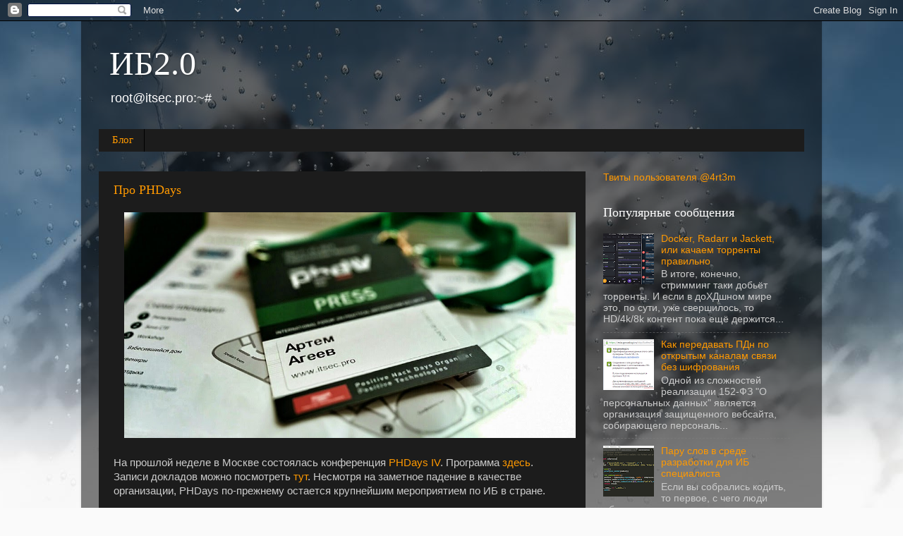

--- FILE ---
content_type: text/html; charset=UTF-8
request_url: https://www.itsec.pro/2014/05/
body_size: 21140
content:
<!DOCTYPE html>
<html class='v2' dir='ltr' xmlns='http://www.w3.org/1999/xhtml' xmlns:b='http://www.google.com/2005/gml/b' xmlns:data='http://www.google.com/2005/gml/data' xmlns:expr='http://www.google.com/2005/gml/expr'>
<head>
<link href='https://www.blogger.com/static/v1/widgets/335934321-css_bundle_v2.css' rel='stylesheet' type='text/css'/>
<meta content='width=1100' name='viewport'/>
<meta content='text/html; charset=UTF-8' http-equiv='Content-Type'/>
<meta content='blogger' name='generator'/>
<link href='https://www.itsec.pro/favicon.ico' rel='icon' type='image/x-icon'/>
<link href='https://www.itsec.pro/2014/05/' rel='canonical'/>
<link rel="alternate" type="application/atom+xml" title="ИБ2.0 - Atom" href="https://www.itsec.pro/feeds/posts/default" />
<link rel="alternate" type="application/rss+xml" title="ИБ2.0 - RSS" href="https://www.itsec.pro/feeds/posts/default?alt=rss" />
<link rel="service.post" type="application/atom+xml" title="ИБ2.0 - Atom" href="https://www.blogger.com/feeds/7340782444852839278/posts/default" />
<!--Can't find substitution for tag [blog.ieCssRetrofitLinks]-->
<meta content='Блог о значимых событиях в мире информационной безопасности.' name='description'/>
<meta content='https://www.itsec.pro/2014/05/' property='og:url'/>
<meta content='ИБ2.0' property='og:title'/>
<meta content='Блог о значимых событиях в мире информационной безопасности.' property='og:description'/>
<title>ИБ2.0: мая 2014</title>
<style id='page-skin-1' type='text/css'><!--
/*-----------------------------------------------
Blogger Template Style
Name:     Picture Window
Designer: Blogger
URL:      www.blogger.com
----------------------------------------------- */
/* Content
----------------------------------------------- */
body {
font: normal normal 15px Arial, Tahoma, Helvetica, FreeSans, sans-serif;
color: #cccccc;
background: #fafafa url(//themes.googleusercontent.com/image?id=1iJBX-a-hBX2tKaDdERpElPUmvb4r5MDX9lEx06AA-UtZIQCYziZg3PFbmOyt-g2sH8Jo) repeat-x fixed top center;
}
html body .region-inner {
min-width: 0;
max-width: 100%;
width: auto;
}
.content-outer {
font-size: 90%;
}
a:link {
text-decoration:none;
color: #ff9900;
}
a:visited {
text-decoration:none;
color: #dd7700;
}
a:hover {
text-decoration:underline;
color: #ffaa00;
}
.content-outer {
background: transparent url(//www.blogblog.com/1kt/transparent/black50.png) repeat scroll top left;
-moz-border-radius: 0;
-webkit-border-radius: 0;
-goog-ms-border-radius: 0;
border-radius: 0;
-moz-box-shadow: 0 0 3px rgba(0, 0, 0, .15);
-webkit-box-shadow: 0 0 3px rgba(0, 0, 0, .15);
-goog-ms-box-shadow: 0 0 3px rgba(0, 0, 0, .15);
box-shadow: 0 0 3px rgba(0, 0, 0, .15);
margin: 0 auto;
}
.content-inner {
padding: 10px;
}
/* Header
----------------------------------------------- */
.header-outer {
background: transparent none repeat-x scroll top left;
_background-image: none;
color: #ffffff;
-moz-border-radius: 0;
-webkit-border-radius: 0;
-goog-ms-border-radius: 0;
border-radius: 0;
}
.Header img, .Header #header-inner {
-moz-border-radius: 0;
-webkit-border-radius: 0;
-goog-ms-border-radius: 0;
border-radius: 0;
}
.header-inner .Header .titlewrapper,
.header-inner .Header .descriptionwrapper {
padding-left: 30px;
padding-right: 30px;
}
.Header h1 {
font: normal normal 48px Georgia, Utopia, 'Palatino Linotype', Palatino, serif;
text-shadow: 1px 1px 3px rgba(0, 0, 0, 0.3);
}
.Header h1 a {
color: #ffffff;
}
.Header .description {
font-size: 130%;
}
/* Tabs
----------------------------------------------- */
.tabs-inner {
margin: .5em 15px 1em;
padding: 0;
}
.tabs-inner .section {
margin: 0;
}
.tabs-inner .widget ul {
padding: 0;
background: #1c1c1c none repeat scroll bottom;
-moz-border-radius: 0;
-webkit-border-radius: 0;
-goog-ms-border-radius: 0;
border-radius: 0;
}
.tabs-inner .widget li {
border: none;
}
.tabs-inner .widget li a {
display: inline-block;
padding: .5em 1em;
margin-right: 0;
color: #ff9900;
font: normal normal 15px Georgia, Utopia, 'Palatino Linotype', Palatino, serif;
-moz-border-radius: 0 0 0 0;
-webkit-border-top-left-radius: 0;
-webkit-border-top-right-radius: 0;
-goog-ms-border-radius: 0 0 0 0;
border-radius: 0 0 0 0;
background: transparent none no-repeat scroll top left;
border-right: 1px solid #000000;
}
.tabs-inner .widget li:first-child a {
padding-left: 1.25em;
-moz-border-radius-topleft: 0;
-moz-border-radius-bottomleft: 0;
-webkit-border-top-left-radius: 0;
-webkit-border-bottom-left-radius: 0;
-goog-ms-border-top-left-radius: 0;
-goog-ms-border-bottom-left-radius: 0;
border-top-left-radius: 0;
border-bottom-left-radius: 0;
}
.tabs-inner .widget li.selected a,
.tabs-inner .widget li a:hover {
position: relative;
z-index: 1;
background: #dd7700 none repeat scroll bottom;
color: #ffffff;
-moz-box-shadow: 0 0 0 rgba(0, 0, 0, .15);
-webkit-box-shadow: 0 0 0 rgba(0, 0, 0, .15);
-goog-ms-box-shadow: 0 0 0 rgba(0, 0, 0, .15);
box-shadow: 0 0 0 rgba(0, 0, 0, .15);
}
/* Headings
----------------------------------------------- */
h2 {
font: normal normal 18px Georgia, Utopia, 'Palatino Linotype', Palatino, serif;
text-transform: none;
color: #ffffff;
margin: .5em 0;
}
/* Main
----------------------------------------------- */
.main-outer {
background: transparent none repeat scroll top center;
-moz-border-radius: 0 0 0 0;
-webkit-border-top-left-radius: 0;
-webkit-border-top-right-radius: 0;
-webkit-border-bottom-left-radius: 0;
-webkit-border-bottom-right-radius: 0;
-goog-ms-border-radius: 0 0 0 0;
border-radius: 0 0 0 0;
-moz-box-shadow: 0 0 0 rgba(0, 0, 0, .15);
-webkit-box-shadow: 0 0 0 rgba(0, 0, 0, .15);
-goog-ms-box-shadow: 0 0 0 rgba(0, 0, 0, .15);
box-shadow: 0 0 0 rgba(0, 0, 0, .15);
}
.main-inner {
padding: 15px 20px 20px;
}
.main-inner .column-center-inner {
padding: 0 0;
}
.main-inner .column-left-inner {
padding-left: 0;
}
.main-inner .column-right-inner {
padding-right: 0;
}
/* Posts
----------------------------------------------- */
h3.post-title {
margin: 0;
font: normal normal 18px Georgia, Utopia, 'Palatino Linotype', Palatino, serif;
}
.comments h4 {
margin: 1em 0 0;
font: normal normal 18px Georgia, Utopia, 'Palatino Linotype', Palatino, serif;
}
.date-header span {
color: #cccccc;
}
.post-outer {
background-color: #1c1c1c;
border: solid 1px transparent;
-moz-border-radius: 0;
-webkit-border-radius: 0;
border-radius: 0;
-goog-ms-border-radius: 0;
padding: 15px 20px;
margin: 0 -20px 20px;
}
.post-body {
line-height: 1.4;
font-size: 110%;
position: relative;
}
.post-header {
margin: 0 0 1.5em;
color: #999999;
line-height: 1.6;
}
.post-footer {
margin: .5em 0 0;
color: #999999;
line-height: 1.6;
}
#blog-pager {
font-size: 140%
}
#comments .comment-author {
padding-top: 1.5em;
border-top: dashed 1px #ccc;
border-top: dashed 1px rgba(128, 128, 128, .5);
background-position: 0 1.5em;
}
#comments .comment-author:first-child {
padding-top: 0;
border-top: none;
}
.avatar-image-container {
margin: .2em 0 0;
}
/* Comments
----------------------------------------------- */
.comments .comments-content .icon.blog-author {
background-repeat: no-repeat;
background-image: url([data-uri]);
}
.comments .comments-content .loadmore a {
border-top: 1px solid #ffaa00;
border-bottom: 1px solid #ffaa00;
}
.comments .continue {
border-top: 2px solid #ffaa00;
}
/* Widgets
----------------------------------------------- */
.widget ul, .widget #ArchiveList ul.flat {
padding: 0;
list-style: none;
}
.widget ul li, .widget #ArchiveList ul.flat li {
border-top: dashed 1px #ccc;
border-top: dashed 1px rgba(128, 128, 128, .5);
}
.widget ul li:first-child, .widget #ArchiveList ul.flat li:first-child {
border-top: none;
}
.widget .post-body ul {
list-style: disc;
}
.widget .post-body ul li {
border: none;
}
/* Footer
----------------------------------------------- */
.footer-outer {
color:#cccccc;
background: transparent none repeat scroll top center;
-moz-border-radius: 0 0 0 0;
-webkit-border-top-left-radius: 0;
-webkit-border-top-right-radius: 0;
-webkit-border-bottom-left-radius: 0;
-webkit-border-bottom-right-radius: 0;
-goog-ms-border-radius: 0 0 0 0;
border-radius: 0 0 0 0;
-moz-box-shadow: 0 0 0 rgba(0, 0, 0, .15);
-webkit-box-shadow: 0 0 0 rgba(0, 0, 0, .15);
-goog-ms-box-shadow: 0 0 0 rgba(0, 0, 0, .15);
box-shadow: 0 0 0 rgba(0, 0, 0, .15);
}
.footer-inner {
padding: 10px 20px 20px;
}
.footer-outer a {
color: #ff9900;
}
.footer-outer a:visited {
color: #dd7700;
}
.footer-outer a:hover {
color: #ffaa00;
}
.footer-outer .widget h2 {
color: #ffffff;
}
/* Mobile
----------------------------------------------- */
html body.mobile {
height: auto;
}
html body.mobile {
min-height: 480px;
background-size: 100% auto;
}
.mobile .body-fauxcolumn-outer {
background: transparent none repeat scroll top left;
}
html .mobile .mobile-date-outer, html .mobile .blog-pager {
border-bottom: none;
background: transparent none repeat scroll top center;
margin-bottom: 10px;
}
.mobile .date-outer {
background: transparent none repeat scroll top center;
}
.mobile .header-outer, .mobile .main-outer,
.mobile .post-outer, .mobile .footer-outer {
-moz-border-radius: 0;
-webkit-border-radius: 0;
-goog-ms-border-radius: 0;
border-radius: 0;
}
.mobile .content-outer,
.mobile .main-outer,
.mobile .post-outer {
background: inherit;
border: none;
}
.mobile .content-outer {
font-size: 100%;
}
.mobile-link-button {
background-color: #ff9900;
}
.mobile-link-button a:link, .mobile-link-button a:visited {
color: #1c1c1c;
}
.mobile-index-contents {
color: #cccccc;
}
.mobile .tabs-inner .PageList .widget-content {
background: #dd7700 none repeat scroll bottom;
color: #ffffff;
}
.mobile .tabs-inner .PageList .widget-content .pagelist-arrow {
border-left: 1px solid #000000;
}

--></style>
<style id='template-skin-1' type='text/css'><!--
body {
min-width: 1050px;
}
.content-outer, .content-fauxcolumn-outer, .region-inner {
min-width: 1050px;
max-width: 1050px;
_width: 1050px;
}
.main-inner .columns {
padding-left: 0;
padding-right: 310px;
}
.main-inner .fauxcolumn-center-outer {
left: 0;
right: 310px;
/* IE6 does not respect left and right together */
_width: expression(this.parentNode.offsetWidth -
parseInt("0") -
parseInt("310px") + 'px');
}
.main-inner .fauxcolumn-left-outer {
width: 0;
}
.main-inner .fauxcolumn-right-outer {
width: 310px;
}
.main-inner .column-left-outer {
width: 0;
right: 100%;
margin-left: -0;
}
.main-inner .column-right-outer {
width: 310px;
margin-right: -310px;
}
#layout {
min-width: 0;
}
#layout .content-outer {
min-width: 0;
width: 800px;
}
#layout .region-inner {
min-width: 0;
width: auto;
}
--></style>
<script type='text/javascript'>
        (function(i,s,o,g,r,a,m){i['GoogleAnalyticsObject']=r;i[r]=i[r]||function(){
        (i[r].q=i[r].q||[]).push(arguments)},i[r].l=1*new Date();a=s.createElement(o),
        m=s.getElementsByTagName(o)[0];a.async=1;a.src=g;m.parentNode.insertBefore(a,m)
        })(window,document,'script','https://www.google-analytics.com/analytics.js','ga');
        ga('create', 'UA-24781261-3', 'auto', 'blogger');
        ga('blogger.send', 'pageview');
      </script>
<link href='https://www.blogger.com/dyn-css/authorization.css?targetBlogID=7340782444852839278&amp;zx=56f50cd1-fa9b-420c-a69f-604cda4a8585' media='none' onload='if(media!=&#39;all&#39;)media=&#39;all&#39;' rel='stylesheet'/><noscript><link href='https://www.blogger.com/dyn-css/authorization.css?targetBlogID=7340782444852839278&amp;zx=56f50cd1-fa9b-420c-a69f-604cda4a8585' rel='stylesheet'/></noscript>
<meta name='google-adsense-platform-account' content='ca-host-pub-1556223355139109'/>
<meta name='google-adsense-platform-domain' content='blogspot.com'/>

<!-- data-ad-client=ca-pub-7036177048230967 -->

</head>
<body class='loading variant-screen'>
<div class='navbar section' id='navbar'><div class='widget Navbar' data-version='1' id='Navbar1'><script type="text/javascript">
    function setAttributeOnload(object, attribute, val) {
      if(window.addEventListener) {
        window.addEventListener('load',
          function(){ object[attribute] = val; }, false);
      } else {
        window.attachEvent('onload', function(){ object[attribute] = val; });
      }
    }
  </script>
<div id="navbar-iframe-container"></div>
<script type="text/javascript" src="https://apis.google.com/js/platform.js"></script>
<script type="text/javascript">
      gapi.load("gapi.iframes:gapi.iframes.style.bubble", function() {
        if (gapi.iframes && gapi.iframes.getContext) {
          gapi.iframes.getContext().openChild({
              url: 'https://www.blogger.com/navbar/7340782444852839278?origin\x3dhttps://www.itsec.pro',
              where: document.getElementById("navbar-iframe-container"),
              id: "navbar-iframe"
          });
        }
      });
    </script><script type="text/javascript">
(function() {
var script = document.createElement('script');
script.type = 'text/javascript';
script.src = '//pagead2.googlesyndication.com/pagead/js/google_top_exp.js';
var head = document.getElementsByTagName('head')[0];
if (head) {
head.appendChild(script);
}})();
</script>
</div></div>
<div class='body-fauxcolumns'>
<div class='fauxcolumn-outer body-fauxcolumn-outer'>
<div class='cap-top'>
<div class='cap-left'></div>
<div class='cap-right'></div>
</div>
<div class='fauxborder-left'>
<div class='fauxborder-right'></div>
<div class='fauxcolumn-inner'>
</div>
</div>
<div class='cap-bottom'>
<div class='cap-left'></div>
<div class='cap-right'></div>
</div>
</div>
</div>
<div class='content'>
<div class='content-fauxcolumns'>
<div class='fauxcolumn-outer content-fauxcolumn-outer'>
<div class='cap-top'>
<div class='cap-left'></div>
<div class='cap-right'></div>
</div>
<div class='fauxborder-left'>
<div class='fauxborder-right'></div>
<div class='fauxcolumn-inner'>
</div>
</div>
<div class='cap-bottom'>
<div class='cap-left'></div>
<div class='cap-right'></div>
</div>
</div>
</div>
<div class='content-outer'>
<div class='content-cap-top cap-top'>
<div class='cap-left'></div>
<div class='cap-right'></div>
</div>
<div class='fauxborder-left content-fauxborder-left'>
<div class='fauxborder-right content-fauxborder-right'></div>
<div class='content-inner'>
<header>
<div class='header-outer'>
<div class='header-cap-top cap-top'>
<div class='cap-left'></div>
<div class='cap-right'></div>
</div>
<div class='fauxborder-left header-fauxborder-left'>
<div class='fauxborder-right header-fauxborder-right'></div>
<div class='region-inner header-inner'>
<div class='header section' id='header'><div class='widget Header' data-version='1' id='Header1'>
<div id='header-inner'>
<div class='titlewrapper'>
<h1 class='title'>
<a href='https://www.itsec.pro/'>
ИБ2.0
</a>
</h1>
</div>
<div class='descriptionwrapper'>
<p class='description'><span>root@itsec.pro:~#</span></p>
</div>
</div>
</div></div>
</div>
</div>
<div class='header-cap-bottom cap-bottom'>
<div class='cap-left'></div>
<div class='cap-right'></div>
</div>
</div>
</header>
<div class='tabs-outer'>
<div class='tabs-cap-top cap-top'>
<div class='cap-left'></div>
<div class='cap-right'></div>
</div>
<div class='fauxborder-left tabs-fauxborder-left'>
<div class='fauxborder-right tabs-fauxborder-right'></div>
<div class='region-inner tabs-inner'>
<div class='tabs section' id='crosscol'><div class='widget PageList' data-version='1' id='PageList1'>
<h2>Страницы</h2>
<div class='widget-content'>
<ul>
<li>
<a href='https://www.itsec.pro/'>Блог</a>
</li>
</ul>
<div class='clear'></div>
</div>
</div></div>
<div class='tabs no-items section' id='crosscol-overflow'></div>
</div>
</div>
<div class='tabs-cap-bottom cap-bottom'>
<div class='cap-left'></div>
<div class='cap-right'></div>
</div>
</div>
<div class='main-outer'>
<div class='main-cap-top cap-top'>
<div class='cap-left'></div>
<div class='cap-right'></div>
</div>
<div class='fauxborder-left main-fauxborder-left'>
<div class='fauxborder-right main-fauxborder-right'></div>
<div class='region-inner main-inner'>
<div class='columns fauxcolumns'>
<div class='fauxcolumn-outer fauxcolumn-center-outer'>
<div class='cap-top'>
<div class='cap-left'></div>
<div class='cap-right'></div>
</div>
<div class='fauxborder-left'>
<div class='fauxborder-right'></div>
<div class='fauxcolumn-inner'>
</div>
</div>
<div class='cap-bottom'>
<div class='cap-left'></div>
<div class='cap-right'></div>
</div>
</div>
<div class='fauxcolumn-outer fauxcolumn-left-outer'>
<div class='cap-top'>
<div class='cap-left'></div>
<div class='cap-right'></div>
</div>
<div class='fauxborder-left'>
<div class='fauxborder-right'></div>
<div class='fauxcolumn-inner'>
</div>
</div>
<div class='cap-bottom'>
<div class='cap-left'></div>
<div class='cap-right'></div>
</div>
</div>
<div class='fauxcolumn-outer fauxcolumn-right-outer'>
<div class='cap-top'>
<div class='cap-left'></div>
<div class='cap-right'></div>
</div>
<div class='fauxborder-left'>
<div class='fauxborder-right'></div>
<div class='fauxcolumn-inner'>
</div>
</div>
<div class='cap-bottom'>
<div class='cap-left'></div>
<div class='cap-right'></div>
</div>
</div>
<!-- corrects IE6 width calculation -->
<div class='columns-inner'>
<div class='column-center-outer'>
<div class='column-center-inner'>
<div class='main section' id='main'><div class='widget Blog' data-version='1' id='Blog1'>
<div class='blog-posts hfeed'>

          <div class="date-outer">
        

          <div class="date-posts">
        
<div class='post-outer'>
<div class='post hentry' itemprop='blogPost' itemscope='itemscope' itemtype='http://schema.org/BlogPosting'>
<meta content='https://blogger.googleusercontent.com/img/b/R29vZ2xl/AVvXsEh_Hjxk6es1nVOas-oXCUudxJErPPDhCt3VFQZ9cLzFtG6ngBOgUfDOavC1-neCzhm913caxlSI8YMg1XfWYgDucDX7q19y8dinLsYB2Hja3DBtWJ-UvXA62UCRQ3STEGpcgjcpkBfeGpY/s1600/2014-05-23+10.03.23.jpg' itemprop='image_url'/>
<meta content='7340782444852839278' itemprop='blogId'/>
<meta content='7653071621894669299' itemprop='postId'/>
<a name='7653071621894669299'></a>
<h3 class='post-title entry-title' itemprop='name'>
<a href='https://www.itsec.pro/2014/05/phdays.html'>Про PHDays</a>
</h3>
<div class='post-header'>
<div class='post-header-line-1'></div>
</div>
<div class='post-body entry-content' id='post-body-7653071621894669299' itemprop='articleBody'>
<div class="separator" style="clear: both; text-align: center;">
<a href="https://blogger.googleusercontent.com/img/b/R29vZ2xl/AVvXsEh_Hjxk6es1nVOas-oXCUudxJErPPDhCt3VFQZ9cLzFtG6ngBOgUfDOavC1-neCzhm913caxlSI8YMg1XfWYgDucDX7q19y8dinLsYB2Hja3DBtWJ-UvXA62UCRQ3STEGpcgjcpkBfeGpY/s1600/2014-05-23+10.03.23.jpg" imageanchor="1" style="margin-left: 1em; margin-right: 1em;"><img border="0" height="320" src="https://blogger.googleusercontent.com/img/b/R29vZ2xl/AVvXsEh_Hjxk6es1nVOas-oXCUudxJErPPDhCt3VFQZ9cLzFtG6ngBOgUfDOavC1-neCzhm913caxlSI8YMg1XfWYgDucDX7q19y8dinLsYB2Hja3DBtWJ-UvXA62UCRQ3STEGpcgjcpkBfeGpY/s1600/2014-05-23+10.03.23.jpg" width="640"></a></div>
<br>
На прошлой неделе в Москве состоялась конференция <a href="http://www.phdays.ru/">PHDays IV</a>. Программа <a href="http://www.phdays.ru/upload/program/Program_PHDIV_rus.pdf">здесь</a>.<br>
Записи докладов можно посмотреть <a href="http://www.phdays.ru/broadcast/">тут</a>. Несмотря на заметное падение в качестве организации, PHDays по-прежнему остается крупнейшим мероприятием по ИБ в стране.<br>
<br>
<div style='clear: both;'></div>
</div>
<div class='jump-link'>
<a href='https://www.itsec.pro/2014/05/phdays.html#more' title='Про PHDays'>Ближе к делу! &#187;</a>
</div>
<div class='post-footer'>
<div class='post-footer-line post-footer-line-1'><span class='post-timestamp'>
на
<meta content='https://www.itsec.pro/2014/05/phdays.html' itemprop='url'/>
<a class='timestamp-link' href='https://www.itsec.pro/2014/05/phdays.html' rel='bookmark' title='permanent link'><abbr class='published' itemprop='datePublished' title='2014-05-26T19:09:00+04:00'>понедельник, мая 26, 2014</abbr></a>
</span>
<span class='post-comment-link'>
<a class='comment-link' href='https://www.itsec.pro/2014/05/phdays.html#comment-form' onclick=''>
5 комментариев:
  </a>
</span>
<span class='post-icons'>
<span class='item-control blog-admin pid-924698423'>
<a href='https://www.blogger.com/post-edit.g?blogID=7340782444852839278&postID=7653071621894669299&from=pencil' title='Изменить сообщение'>
<img alt='' class='icon-action' height='18' src='https://resources.blogblog.com/img/icon18_edit_allbkg.gif' width='18'/>
</a>
</span>
</span>
<span class='post-labels'>
Ярлыки:
<a href='https://www.itsec.pro/search/label/%D0%BA%D0%BE%D0%BD%D1%84%D0%B5%D1%80%D0%B5%D0%BD%D1%86%D0%B8%D1%8F' rel='tag'>конференция</a>,
<a href='https://www.itsec.pro/search/label/phdays' rel='tag'>phdays</a>
</span>
</div>
<div class='post-footer-line post-footer-line-2'><div class='post-share-buttons goog-inline-block'>
<a class='goog-inline-block share-button sb-email' href='https://www.blogger.com/share-post.g?blogID=7340782444852839278&postID=7653071621894669299&target=email' target='_blank' title='Отправить по электронной почте'><span class='share-button-link-text'>Отправить по электронной почте</span></a><a class='goog-inline-block share-button sb-blog' href='https://www.blogger.com/share-post.g?blogID=7340782444852839278&postID=7653071621894669299&target=blog' onclick='window.open(this.href, "_blank", "height=270,width=475"); return false;' target='_blank' title='Написать об этом в блоге'><span class='share-button-link-text'>Написать об этом в блоге</span></a><a class='goog-inline-block share-button sb-twitter' href='https://www.blogger.com/share-post.g?blogID=7340782444852839278&postID=7653071621894669299&target=twitter' target='_blank' title='Поделиться в X'><span class='share-button-link-text'>Поделиться в X</span></a><a class='goog-inline-block share-button sb-facebook' href='https://www.blogger.com/share-post.g?blogID=7340782444852839278&postID=7653071621894669299&target=facebook' onclick='window.open(this.href, "_blank", "height=430,width=640"); return false;' target='_blank' title='Опубликовать в Facebook'><span class='share-button-link-text'>Опубликовать в Facebook</span></a><a class='goog-inline-block share-button sb-pinterest' href='https://www.blogger.com/share-post.g?blogID=7340782444852839278&postID=7653071621894669299&target=pinterest' target='_blank' title='Поделиться в Pinterest'><span class='share-button-link-text'>Поделиться в Pinterest</span></a>
</div>
</div>
<div class='post-footer-line post-footer-line-3'></div>
</div>
</div>
</div>

          </div></div>
        

          <div class="date-outer">
        

          <div class="date-posts">
        
<div class='post-outer'>
<div class='post hentry' itemprop='blogPost' itemscope='itemscope' itemtype='http://schema.org/BlogPosting'>
<meta content='https://blogger.googleusercontent.com/img/b/R29vZ2xl/AVvXsEibYfKitY8jean-AGtx2a9kO61MD4u2TueCnrIrM3EMcm0zn-yDUNo999kTQIcYlY9vKvLDlVfW9YghEK_A9J7LbaZLQxLB9_-mZmzLpxn53-foGdaxsZvqkw5yXkrqyKP3fkgIWA195s0/s1600/hanguk_lady.jpg' itemprop='image_url'/>
<meta content='7340782444852839278' itemprop='blogId'/>
<meta content='601339866176904155' itemprop='postId'/>
<a name='601339866176904155'></a>
<h3 class='post-title entry-title' itemprop='name'>
<a href='https://www.itsec.pro/2014/05/i-korea.html'>웃 I &#10084; Korea 유</a>
</h3>
<div class='post-header'>
<div class='post-header-line-1'></div>
</div>
<div class='post-body entry-content' id='post-body-601339866176904155' itemprop='articleBody'>
<div class="separator" style="clear: both; text-align: center;">
<a href="https://blogger.googleusercontent.com/img/b/R29vZ2xl/AVvXsEibYfKitY8jean-AGtx2a9kO61MD4u2TueCnrIrM3EMcm0zn-yDUNo999kTQIcYlY9vKvLDlVfW9YghEK_A9J7LbaZLQxLB9_-mZmzLpxn53-foGdaxsZvqkw5yXkrqyKP3fkgIWA195s0/s1600/hanguk_lady.jpg" imageanchor="1" style="margin-left: 1em; margin-right: 1em;"><img border="0" height="480" src="https://blogger.googleusercontent.com/img/b/R29vZ2xl/AVvXsEibYfKitY8jean-AGtx2a9kO61MD4u2TueCnrIrM3EMcm0zn-yDUNo999kTQIcYlY9vKvLDlVfW9YghEK_A9J7LbaZLQxLB9_-mZmzLpxn53-foGdaxsZvqkw5yXkrqyKP3fkgIWA195s0/s1600/hanguk_lady.jpg" width="640"></a></div>
<br>
Чем больше я узнаю о Южной Корее, тем больше мне нравится эта страна. Южная Корея - это как Япония, только все в ней для людей, а не для японцев.<br>
<br>
Посудите сами:<br>
<ul>
<li>Эта нация ровно в такой же степени помешана на технике и гаджетах, как и японцы. StarCraft у них крутят по телеку, а профессиональных геймеров считают национальными героями.</li>
<li>Корейская культура в гораздо большей степени чем японская открыта для европейцев (может это потому, что корейцы в большинстве своем христиане).&#160;</li>
<li>В Корее находятся крупнейшие заводы по производству памяти, ЖК матриц и др. Южная Корея &#160;- родина Samsung и LG.</li>
<li>Для россиян в Южной Корее действует безвизовый режим (в отличие от Японии, куда визу могут и не дать).</li>
</ul>
<div>
Кроме того в Южной Корее отличные условия для электронной торговли:<br>
<ul>
<li>В Корее человеческие розетки - 220В, евровилка (в Японии 110В, и в нашу сеть их гаджеты без трансформатора не подключишь).</li>
<li>Говорят, в Южной Корее предусмотрена уголовная ответственность за торговлю контрафактом. Покупая у корейского продавца на ebay, вы никогда не наткнетесь на некачественный товар или подделку (в отличие от соседей-китайцев).</li>
<li>Корейцы частенько продают товар с бесплатной доставкой курьерской службой (EMS free shipping). Посылки из Кореи, по-моему опыту, доходят быстрее, чем письма из Москвы :).</li>
</ul>
Вообщем, ничего удивительного в том, что у корейцев я покупаю гаджеты постоянно, нет.<br>
Теперь настало время поделится своими покупками с вами&#160;&#8807;&#9696;&#8255;&#9679;&#8255;&#9696;&#8806;<br>
</div>
<div style='clear: both;'></div>
</div>
<div class='jump-link'>
<a href='https://www.itsec.pro/2014/05/i-korea.html#more' title='웃 I ❤ Korea 유'>Ближе к делу! &#187;</a>
</div>
<div class='post-footer'>
<div class='post-footer-line post-footer-line-1'><span class='post-timestamp'>
на
<meta content='https://www.itsec.pro/2014/05/i-korea.html' itemprop='url'/>
<a class='timestamp-link' href='https://www.itsec.pro/2014/05/i-korea.html' rel='bookmark' title='permanent link'><abbr class='published' itemprop='datePublished' title='2014-05-23T16:44:00+04:00'>пятница, мая 23, 2014</abbr></a>
</span>
<span class='post-comment-link'>
<a class='comment-link' href='https://www.itsec.pro/2014/05/i-korea.html#comment-form' onclick=''>
5 комментариев:
  </a>
</span>
<span class='post-icons'>
<span class='item-control blog-admin pid-924698423'>
<a href='https://www.blogger.com/post-edit.g?blogID=7340782444852839278&postID=601339866176904155&from=pencil' title='Изменить сообщение'>
<img alt='' class='icon-action' height='18' src='https://resources.blogblog.com/img/icon18_edit_allbkg.gif' width='18'/>
</a>
</span>
</span>
<span class='post-labels'>
Ярлыки:
<a href='https://www.itsec.pro/search/label/%D0%9F%D0%BE%D0%BA%D1%83%D0%BF%D0%BA%D0%B8' rel='tag'>Покупки</a>
</span>
</div>
<div class='post-footer-line post-footer-line-2'><div class='post-share-buttons goog-inline-block'>
<a class='goog-inline-block share-button sb-email' href='https://www.blogger.com/share-post.g?blogID=7340782444852839278&postID=601339866176904155&target=email' target='_blank' title='Отправить по электронной почте'><span class='share-button-link-text'>Отправить по электронной почте</span></a><a class='goog-inline-block share-button sb-blog' href='https://www.blogger.com/share-post.g?blogID=7340782444852839278&postID=601339866176904155&target=blog' onclick='window.open(this.href, "_blank", "height=270,width=475"); return false;' target='_blank' title='Написать об этом в блоге'><span class='share-button-link-text'>Написать об этом в блоге</span></a><a class='goog-inline-block share-button sb-twitter' href='https://www.blogger.com/share-post.g?blogID=7340782444852839278&postID=601339866176904155&target=twitter' target='_blank' title='Поделиться в X'><span class='share-button-link-text'>Поделиться в X</span></a><a class='goog-inline-block share-button sb-facebook' href='https://www.blogger.com/share-post.g?blogID=7340782444852839278&postID=601339866176904155&target=facebook' onclick='window.open(this.href, "_blank", "height=430,width=640"); return false;' target='_blank' title='Опубликовать в Facebook'><span class='share-button-link-text'>Опубликовать в Facebook</span></a><a class='goog-inline-block share-button sb-pinterest' href='https://www.blogger.com/share-post.g?blogID=7340782444852839278&postID=601339866176904155&target=pinterest' target='_blank' title='Поделиться в Pinterest'><span class='share-button-link-text'>Поделиться в Pinterest</span></a>
</div>
</div>
<div class='post-footer-line post-footer-line-3'></div>
</div>
</div>
</div>

          </div></div>
        

          <div class="date-outer">
        

          <div class="date-posts">
        
<div class='post-outer'>
<div class='post hentry' itemprop='blogPost' itemscope='itemscope' itemtype='http://schema.org/BlogPosting'>
<meta content='https://blogger.googleusercontent.com/img/b/R29vZ2xl/AVvXsEgRp14i7gmrEO_XNdKctaKxwjjdD0l0ESaO97tPSb4D-kfI2of3QF79N0WWfTX1XL7ZR15FigUNJfuIpn70yH27DqCO_PRX8LLmVjQ0Ne3ZYvMc2hW3yxhIR9qxJeHBZmiRr3U3zE1hnaA/s1600/9aeef41400527e926b629b42b0799695.gif' itemprop='image_url'/>
<meta content='7340782444852839278' itemprop='blogId'/>
<meta content='3145588922346447194' itemprop='postId'/>
<a name='3145588922346447194'></a>
<h3 class='post-title entry-title' itemprop='name'>
<a href='https://www.itsec.pro/2014/05/blog-post_18.html'>Социальные сети и груминг</a>
</h3>
<div class='post-header'>
<div class='post-header-line-1'></div>
</div>
<div class='post-body entry-content' id='post-body-3145588922346447194' itemprop='articleBody'>
<div class="separator" style="clear: both; text-align: center;">
<a href="https://blogger.googleusercontent.com/img/b/R29vZ2xl/AVvXsEgRp14i7gmrEO_XNdKctaKxwjjdD0l0ESaO97tPSb4D-kfI2of3QF79N0WWfTX1XL7ZR15FigUNJfuIpn70yH27DqCO_PRX8LLmVjQ0Ne3ZYvMc2hW3yxhIR9qxJeHBZmiRr3U3zE1hnaA/s1600/9aeef41400527e926b629b42b0799695.gif" imageanchor="1" style="margin-left: 1em; margin-right: 1em;"><img border="0" height="295" src="https://blogger.googleusercontent.com/img/b/R29vZ2xl/AVvXsEgRp14i7gmrEO_XNdKctaKxwjjdD0l0ESaO97tPSb4D-kfI2of3QF79N0WWfTX1XL7ZR15FigUNJfuIpn70yH27DqCO_PRX8LLmVjQ0Ne3ZYvMc2hW3yxhIR9qxJeHBZmiRr3U3zE1hnaA/s1600/9aeef41400527e926b629b42b0799695.gif" width="400"></a></div>
<br>
Я достаточно часто сталкиваюсь с людьми, которые ругают социальные сети. Кто-то считает их виртуальной заменой реальной жизни, кто-то хождение по соц.сетям считает проявлением <a href="http://ru.wikipedia.org/wiki/%D0%9F%D1%80%D0%BE%D0%BA%D1%80%D0%B0%D1%81%D1%82%D0%B8%D0%BD%D0%B0%D1%86%D0%B8%D1%8F">прокрастинации</a>. В обоих случаях активных пользователей соц.сетей осуждают и стремятся ограничить: блокируют URLы, вносят в черный список, ругают и взывают к совести.<br>
<br>
Не делайте этого.<br>
<br>
<div style='clear: both;'></div>
</div>
<div class='jump-link'>
<a href='https://www.itsec.pro/2014/05/blog-post_18.html#more' title='Социальные сети и груминг'>Ближе к делу! &#187;</a>
</div>
<div class='post-footer'>
<div class='post-footer-line post-footer-line-1'><span class='post-timestamp'>
на
<meta content='https://www.itsec.pro/2014/05/blog-post_18.html' itemprop='url'/>
<a class='timestamp-link' href='https://www.itsec.pro/2014/05/blog-post_18.html' rel='bookmark' title='permanent link'><abbr class='published' itemprop='datePublished' title='2014-05-18T00:10:00+04:00'>воскресенье, мая 18, 2014</abbr></a>
</span>
<span class='post-comment-link'>
<a class='comment-link' href='https://www.itsec.pro/2014/05/blog-post_18.html#comment-form' onclick=''>
6 комментариев:
  </a>
</span>
<span class='post-icons'>
<span class='item-control blog-admin pid-924698423'>
<a href='https://www.blogger.com/post-edit.g?blogID=7340782444852839278&postID=3145588922346447194&from=pencil' title='Изменить сообщение'>
<img alt='' class='icon-action' height='18' src='https://resources.blogblog.com/img/icon18_edit_allbkg.gif' width='18'/>
</a>
</span>
</span>
<span class='post-labels'>
Ярлыки:
<a href='https://www.itsec.pro/search/label/%D1%81%D0%BE%D1%86%D0%B8%D0%B0%D0%BB%D1%8C%D0%BD%D1%8B%D0%B5%20%D1%81%D0%B5%D1%82%D0%B8' rel='tag'>социальные сети</a>
</span>
</div>
<div class='post-footer-line post-footer-line-2'><div class='post-share-buttons goog-inline-block'>
<a class='goog-inline-block share-button sb-email' href='https://www.blogger.com/share-post.g?blogID=7340782444852839278&postID=3145588922346447194&target=email' target='_blank' title='Отправить по электронной почте'><span class='share-button-link-text'>Отправить по электронной почте</span></a><a class='goog-inline-block share-button sb-blog' href='https://www.blogger.com/share-post.g?blogID=7340782444852839278&postID=3145588922346447194&target=blog' onclick='window.open(this.href, "_blank", "height=270,width=475"); return false;' target='_blank' title='Написать об этом в блоге'><span class='share-button-link-text'>Написать об этом в блоге</span></a><a class='goog-inline-block share-button sb-twitter' href='https://www.blogger.com/share-post.g?blogID=7340782444852839278&postID=3145588922346447194&target=twitter' target='_blank' title='Поделиться в X'><span class='share-button-link-text'>Поделиться в X</span></a><a class='goog-inline-block share-button sb-facebook' href='https://www.blogger.com/share-post.g?blogID=7340782444852839278&postID=3145588922346447194&target=facebook' onclick='window.open(this.href, "_blank", "height=430,width=640"); return false;' target='_blank' title='Опубликовать в Facebook'><span class='share-button-link-text'>Опубликовать в Facebook</span></a><a class='goog-inline-block share-button sb-pinterest' href='https://www.blogger.com/share-post.g?blogID=7340782444852839278&postID=3145588922346447194&target=pinterest' target='_blank' title='Поделиться в Pinterest'><span class='share-button-link-text'>Поделиться в Pinterest</span></a>
</div>
</div>
<div class='post-footer-line post-footer-line-3'></div>
</div>
</div>
</div>

          </div></div>
        

          <div class="date-outer">
        

          <div class="date-posts">
        
<div class='post-outer'>
<div class='post hentry' itemprop='blogPost' itemscope='itemscope' itemtype='http://schema.org/BlogPosting'>
<meta content='https://blogger.googleusercontent.com/img/b/R29vZ2xl/AVvXsEhM3kYrDKTvRGaHl3_W82GBm9optpzvOOLyKzTWRaWx-1d6zXkidgaxRIF3YtXyYug5gF3C_rduLNMfl8BwioIl3SqY8BysWMCmohG0JWqy8e-190DIwH2U2NE2W4whyT4Io_V0zCFxTZg/s1600/Untitled-1.jpg' itemprop='image_url'/>
<meta content='7340782444852839278' itemprop='blogId'/>
<meta content='5931295576498939719' itemprop='postId'/>
<a name='5931295576498939719'></a>
<h3 class='post-title entry-title' itemprop='name'>
<a href='https://www.itsec.pro/2014/05/made-in-china.html'>СМС Спам. Made in China.</a>
</h3>
<div class='post-header'>
<div class='post-header-line-1'></div>
</div>
<div class='post-body entry-content' id='post-body-5931295576498939719' itemprop='articleBody'>
<div class="separator" style="clear: both; text-align: center;">
<a href="https://blogger.googleusercontent.com/img/b/R29vZ2xl/AVvXsEhM3kYrDKTvRGaHl3_W82GBm9optpzvOOLyKzTWRaWx-1d6zXkidgaxRIF3YtXyYug5gF3C_rduLNMfl8BwioIl3SqY8BysWMCmohG0JWqy8e-190DIwH2U2NE2W4whyT4Io_V0zCFxTZg/s1600/Untitled-1.jpg" imageanchor="1" style="margin-left: 1em; margin-right: 1em;"><img border="0" height="372" src="https://blogger.googleusercontent.com/img/b/R29vZ2xl/AVvXsEhM3kYrDKTvRGaHl3_W82GBm9optpzvOOLyKzTWRaWx-1d6zXkidgaxRIF3YtXyYug5gF3C_rduLNMfl8BwioIl3SqY8BysWMCmohG0JWqy8e-190DIwH2U2NE2W4whyT4Io_V0zCFxTZg/s1600/Untitled-1.jpg" width="640"></a></div>
<br>
ИТ андерграунд Поднебесной <a href="http://habrahabr.ru/post/215993/">задаёт тон</a> всему миру. Именно там рождаются пиратские торренты, куются кейгены, паяются скиммеры и прочие &quot;высокие технологии&quot;, предназначенные для ускоренного обогащения узкого круга ограниченных людей.<br>
<br>
В последнее время опсосы развернули широкую компанию по борьбе со спамом не только в своих пресс-релизах, и нам стоит ожидать очередного импорта технологий китайского спама, который, как обычно, ушел уже далеко вперед.<br>
<br>
<div style='clear: both;'></div>
</div>
<div class='jump-link'>
<a href='https://www.itsec.pro/2014/05/made-in-china.html#more' title='СМС Спам. Made in China.'>Ближе к делу! &#187;</a>
</div>
<div class='post-footer'>
<div class='post-footer-line post-footer-line-1'><span class='post-timestamp'>
на
<meta content='https://www.itsec.pro/2014/05/made-in-china.html' itemprop='url'/>
<a class='timestamp-link' href='https://www.itsec.pro/2014/05/made-in-china.html' rel='bookmark' title='permanent link'><abbr class='published' itemprop='datePublished' title='2014-05-17T13:08:00+04:00'>суббота, мая 17, 2014</abbr></a>
</span>
<span class='post-comment-link'>
<a class='comment-link' href='https://www.itsec.pro/2014/05/made-in-china.html#comment-form' onclick=''>
Комментариев нет:
  </a>
</span>
<span class='post-icons'>
<span class='item-control blog-admin pid-924698423'>
<a href='https://www.blogger.com/post-edit.g?blogID=7340782444852839278&postID=5931295576498939719&from=pencil' title='Изменить сообщение'>
<img alt='' class='icon-action' height='18' src='https://resources.blogblog.com/img/icon18_edit_allbkg.gif' width='18'/>
</a>
</span>
</span>
<span class='post-labels'>
Ярлыки:
<a href='https://www.itsec.pro/search/label/%D1%81%D0%BC%D1%81' rel='tag'>смс</a>,
<a href='https://www.itsec.pro/search/label/%D1%81%D0%BF%D0%B0%D0%BC' rel='tag'>спам</a>
</span>
</div>
<div class='post-footer-line post-footer-line-2'><div class='post-share-buttons goog-inline-block'>
<a class='goog-inline-block share-button sb-email' href='https://www.blogger.com/share-post.g?blogID=7340782444852839278&postID=5931295576498939719&target=email' target='_blank' title='Отправить по электронной почте'><span class='share-button-link-text'>Отправить по электронной почте</span></a><a class='goog-inline-block share-button sb-blog' href='https://www.blogger.com/share-post.g?blogID=7340782444852839278&postID=5931295576498939719&target=blog' onclick='window.open(this.href, "_blank", "height=270,width=475"); return false;' target='_blank' title='Написать об этом в блоге'><span class='share-button-link-text'>Написать об этом в блоге</span></a><a class='goog-inline-block share-button sb-twitter' href='https://www.blogger.com/share-post.g?blogID=7340782444852839278&postID=5931295576498939719&target=twitter' target='_blank' title='Поделиться в X'><span class='share-button-link-text'>Поделиться в X</span></a><a class='goog-inline-block share-button sb-facebook' href='https://www.blogger.com/share-post.g?blogID=7340782444852839278&postID=5931295576498939719&target=facebook' onclick='window.open(this.href, "_blank", "height=430,width=640"); return false;' target='_blank' title='Опубликовать в Facebook'><span class='share-button-link-text'>Опубликовать в Facebook</span></a><a class='goog-inline-block share-button sb-pinterest' href='https://www.blogger.com/share-post.g?blogID=7340782444852839278&postID=5931295576498939719&target=pinterest' target='_blank' title='Поделиться в Pinterest'><span class='share-button-link-text'>Поделиться в Pinterest</span></a>
</div>
</div>
<div class='post-footer-line post-footer-line-3'></div>
</div>
</div>
</div>

          </div></div>
        

          <div class="date-outer">
        

          <div class="date-posts">
        
<div class='post-outer'>
<div class='post hentry' itemprop='blogPost' itemscope='itemscope' itemtype='http://schema.org/BlogPosting'>
<meta content='https://blogger.googleusercontent.com/img/b/R29vZ2xl/AVvXsEjxl41gvauh60WjM7fb587rqrgR_lvMwuS0JMgSfq0oizD008LjxPJG_Xajvb0fsOMG4F4PXHMk7vGXb85axcZ-Vh-WRNwm5bfle2cTy3BsQ_M3L3bRyan78vc9YrC1EX2eym4ALV2d474/s1600/Capture.PNG' itemprop='image_url'/>
<meta content='7340782444852839278' itemprop='blogId'/>
<meta content='6890341538489492260' itemprop='postId'/>
<a name='6890341538489492260'></a>
<h3 class='post-title entry-title' itemprop='name'>
<a href='https://www.itsec.pro/2014/05/blog-post.html'>Тяжело в учении, легко в бою. Готовимся к проверке Роскомнадзора</a>
</h3>
<div class='post-header'>
<div class='post-header-line-1'></div>
</div>
<div class='post-body entry-content' id='post-body-6890341538489492260' itemprop='articleBody'>
<div class="separator" style="clear: both; text-align: center;">
<a href="https://blogger.googleusercontent.com/img/b/R29vZ2xl/AVvXsEjxl41gvauh60WjM7fb587rqrgR_lvMwuS0JMgSfq0oizD008LjxPJG_Xajvb0fsOMG4F4PXHMk7vGXb85axcZ-Vh-WRNwm5bfle2cTy3BsQ_M3L3bRyan78vc9YrC1EX2eym4ALV2d474/s1600/Capture.PNG" imageanchor="1" style="margin-left: 1em; margin-right: 1em;"><img border="0" height="450" src="https://blogger.googleusercontent.com/img/b/R29vZ2xl/AVvXsEjxl41gvauh60WjM7fb587rqrgR_lvMwuS0JMgSfq0oizD008LjxPJG_Xajvb0fsOMG4F4PXHMk7vGXb85axcZ-Vh-WRNwm5bfle2cTy3BsQ_M3L3bRyan78vc9YrC1EX2eym4ALV2d474/s1600/Capture.PNG" width="640"></a></div>
<br>
<div style="text-align: justify;">
Как мы все с вами прекрасно знаем, проверки Роскомнадзора по персональным данным&#160;<a href="http://www.itsec.pro/2014/04/blog-post.html">первым апреля</a> не ограничиваются. Попасть под такую проверку <a href="http://www.itsec.pro/2011/11/blog-post_25.html">более чем реально</a>, а выйти из неё сухим из воды не так уж просто.&#160;</div>
<div style="text-align: justify;">
Даже если в план проверок на 201Х год ваша организация не попала, а внеплановых проверок вы не боитесь, то полезно бывает время от времени устраивать учения, которые, кстати, являются обязательными в соответствие с п.1 ч.4 ст. 22.1 152-ФЗ.</div>
<div style="text-align: justify;">
<br></div>
<div style="text-align: justify;">
Далее небольшой гайд по самопроверке</div>
<div style="text-align: justify;">
</div>
<div style='clear: both;'></div>
</div>
<div class='jump-link'>
<a href='https://www.itsec.pro/2014/05/blog-post.html#more' title='Тяжело в учении, легко в бою. Готовимся к проверке Роскомнадзора'>Ближе к делу! &#187;</a>
</div>
<div class='post-footer'>
<div class='post-footer-line post-footer-line-1'><span class='post-timestamp'>
на
<meta content='https://www.itsec.pro/2014/05/blog-post.html' itemprop='url'/>
<a class='timestamp-link' href='https://www.itsec.pro/2014/05/blog-post.html' rel='bookmark' title='permanent link'><abbr class='published' itemprop='datePublished' title='2014-05-07T17:46:00+04:00'>среда, мая 07, 2014</abbr></a>
</span>
<span class='post-comment-link'>
<a class='comment-link' href='https://www.itsec.pro/2014/05/blog-post.html#comment-form' onclick=''>
13 комментариев:
  </a>
</span>
<span class='post-icons'>
<span class='item-control blog-admin pid-924698423'>
<a href='https://www.blogger.com/post-edit.g?blogID=7340782444852839278&postID=6890341538489492260&from=pencil' title='Изменить сообщение'>
<img alt='' class='icon-action' height='18' src='https://resources.blogblog.com/img/icon18_edit_allbkg.gif' width='18'/>
</a>
</span>
</span>
<span class='post-labels'>
Ярлыки:
<a href='https://www.itsec.pro/search/label/%D0%BF%D1%80%D0%BE%D0%B2%D0%B5%D1%80%D0%BA%D0%B0' rel='tag'>проверка</a>,
<a href='https://www.itsec.pro/search/label/%D0%A0%D0%9A%D0%9D' rel='tag'>РКН</a>
</span>
</div>
<div class='post-footer-line post-footer-line-2'><div class='post-share-buttons goog-inline-block'>
<a class='goog-inline-block share-button sb-email' href='https://www.blogger.com/share-post.g?blogID=7340782444852839278&postID=6890341538489492260&target=email' target='_blank' title='Отправить по электронной почте'><span class='share-button-link-text'>Отправить по электронной почте</span></a><a class='goog-inline-block share-button sb-blog' href='https://www.blogger.com/share-post.g?blogID=7340782444852839278&postID=6890341538489492260&target=blog' onclick='window.open(this.href, "_blank", "height=270,width=475"); return false;' target='_blank' title='Написать об этом в блоге'><span class='share-button-link-text'>Написать об этом в блоге</span></a><a class='goog-inline-block share-button sb-twitter' href='https://www.blogger.com/share-post.g?blogID=7340782444852839278&postID=6890341538489492260&target=twitter' target='_blank' title='Поделиться в X'><span class='share-button-link-text'>Поделиться в X</span></a><a class='goog-inline-block share-button sb-facebook' href='https://www.blogger.com/share-post.g?blogID=7340782444852839278&postID=6890341538489492260&target=facebook' onclick='window.open(this.href, "_blank", "height=430,width=640"); return false;' target='_blank' title='Опубликовать в Facebook'><span class='share-button-link-text'>Опубликовать в Facebook</span></a><a class='goog-inline-block share-button sb-pinterest' href='https://www.blogger.com/share-post.g?blogID=7340782444852839278&postID=6890341538489492260&target=pinterest' target='_blank' title='Поделиться в Pinterest'><span class='share-button-link-text'>Поделиться в Pinterest</span></a>
</div>
</div>
<div class='post-footer-line post-footer-line-3'></div>
</div>
</div>
</div>
<div class='post-outer'>
<div class='post hentry' itemprop='blogPost' itemscope='itemscope' itemtype='http://schema.org/BlogPosting'>
<meta content='https://blogger.googleusercontent.com/img/b/R29vZ2xl/AVvXsEgazZS_IOJA6Q-kCgj4bSP4jYrenqtyUShVhHCRnxoa-6rWjOfEsSN-E30lqsoHMo9FbUJo-gmM2oH7duGNHXgG9p23g1gWi9TA8iC0Yo02PJArCwGooa_0M_GFB3Je00jn7mRX6jpfD_0/s1600/2014-04-29+09.24.53.jpg' itemprop='image_url'/>
<meta content='7340782444852839278' itemprop='blogId'/>
<meta content='755183301962435127' itemprop='postId'/>
<a name='755183301962435127'></a>
<h3 class='post-title entry-title' itemprop='name'>
<a href='https://www.itsec.pro/2014/05/29.html'>Конференция "Информационная безопасность банковской сфере" в Крайинвестбанке 29 апреля</a>
</h3>
<div class='post-header'>
<div class='post-header-line-1'></div>
</div>
<div class='post-body entry-content' id='post-body-755183301962435127' itemprop='articleBody'>
<div class="separator" style="clear: both; text-align: center;">
</div>
<div class="separator" style="clear: both; text-align: center;">
<a href="https://blogger.googleusercontent.com/img/b/R29vZ2xl/AVvXsEgazZS_IOJA6Q-kCgj4bSP4jYrenqtyUShVhHCRnxoa-6rWjOfEsSN-E30lqsoHMo9FbUJo-gmM2oH7duGNHXgG9p23g1gWi9TA8iC0Yo02PJArCwGooa_0M_GFB3Je00jn7mRX6jpfD_0/s1600/2014-04-29+09.24.53.jpg" imageanchor="1" style="margin-left: 1em; margin-right: 1em;"><img border="0" height="360" src="https://blogger.googleusercontent.com/img/b/R29vZ2xl/AVvXsEgazZS_IOJA6Q-kCgj4bSP4jYrenqtyUShVhHCRnxoa-6rWjOfEsSN-E30lqsoHMo9FbUJo-gmM2oH7duGNHXgG9p23g1gWi9TA8iC0Yo02PJArCwGooa_0M_GFB3Je00jn7mRX6jpfD_0/s1600/2014-04-29+09.24.53.jpg" width="640"></a></div>
<br>
29 апреля прошла региональная конференция по информационной безопасности, которую организовал Крайинвестбанк и РосИнтеграция.<br>
<br>
Программа и анонс прошедшего мероприятия <a href="http://www.itsec.pro/2014/04/blog-post_22.html">тут</a>.<br>
Презентации доступны <a href="http://www.slideshare.net/ArtemAgeev/presentations">здесь</a>. Регуляторы выступали либо без презентации, либо презентацию не давали.<br>
<br>
<div style='clear: both;'></div>
</div>
<div class='jump-link'>
<a href='https://www.itsec.pro/2014/05/29.html#more' title='Конференция "Информационная безопасность банковской сфере" в Крайинвестбанке 29 апреля'>Ближе к делу! &#187;</a>
</div>
<div class='post-footer'>
<div class='post-footer-line post-footer-line-1'><span class='post-timestamp'>
на
<meta content='https://www.itsec.pro/2014/05/29.html' itemprop='url'/>
<a class='timestamp-link' href='https://www.itsec.pro/2014/05/29.html' rel='bookmark' title='permanent link'><abbr class='published' itemprop='datePublished' title='2014-05-07T11:46:00+04:00'>среда, мая 07, 2014</abbr></a>
</span>
<span class='post-comment-link'>
<a class='comment-link' href='https://www.itsec.pro/2014/05/29.html#comment-form' onclick=''>
Комментариев нет:
  </a>
</span>
<span class='post-icons'>
<span class='item-control blog-admin pid-924698423'>
<a href='https://www.blogger.com/post-edit.g?blogID=7340782444852839278&postID=755183301962435127&from=pencil' title='Изменить сообщение'>
<img alt='' class='icon-action' height='18' src='https://resources.blogblog.com/img/icon18_edit_allbkg.gif' width='18'/>
</a>
</span>
</span>
<span class='post-labels'>
Ярлыки:
<a href='https://www.itsec.pro/search/label/%D0%BA%D0%BE%D0%BD%D1%84%D0%B5%D1%80%D0%B5%D0%BD%D1%86%D0%B8%D1%8F' rel='tag'>конференция</a>
</span>
</div>
<div class='post-footer-line post-footer-line-2'><div class='post-share-buttons goog-inline-block'>
<a class='goog-inline-block share-button sb-email' href='https://www.blogger.com/share-post.g?blogID=7340782444852839278&postID=755183301962435127&target=email' target='_blank' title='Отправить по электронной почте'><span class='share-button-link-text'>Отправить по электронной почте</span></a><a class='goog-inline-block share-button sb-blog' href='https://www.blogger.com/share-post.g?blogID=7340782444852839278&postID=755183301962435127&target=blog' onclick='window.open(this.href, "_blank", "height=270,width=475"); return false;' target='_blank' title='Написать об этом в блоге'><span class='share-button-link-text'>Написать об этом в блоге</span></a><a class='goog-inline-block share-button sb-twitter' href='https://www.blogger.com/share-post.g?blogID=7340782444852839278&postID=755183301962435127&target=twitter' target='_blank' title='Поделиться в X'><span class='share-button-link-text'>Поделиться в X</span></a><a class='goog-inline-block share-button sb-facebook' href='https://www.blogger.com/share-post.g?blogID=7340782444852839278&postID=755183301962435127&target=facebook' onclick='window.open(this.href, "_blank", "height=430,width=640"); return false;' target='_blank' title='Опубликовать в Facebook'><span class='share-button-link-text'>Опубликовать в Facebook</span></a><a class='goog-inline-block share-button sb-pinterest' href='https://www.blogger.com/share-post.g?blogID=7340782444852839278&postID=755183301962435127&target=pinterest' target='_blank' title='Поделиться в Pinterest'><span class='share-button-link-text'>Поделиться в Pinterest</span></a>
</div>
</div>
<div class='post-footer-line post-footer-line-3'></div>
</div>
</div>
</div>

        </div></div>
      
</div>
<div class='blog-pager' id='blog-pager'>
<span id='blog-pager-newer-link'>
<a class='blog-pager-newer-link' href='https://www.itsec.pro/search?updated-max=2014-10-20T09:58:00%2B04:00&max-results=10&reverse-paginate=true' id='Blog1_blog-pager-newer-link' title='Следующие'>Следующие</a>
</span>
<span id='blog-pager-older-link'>
<a class='blog-pager-older-link' href='https://www.itsec.pro/search?updated-max=2014-05-07T11:46:00%2B04:00&max-results=10' id='Blog1_blog-pager-older-link' title='Предыдущие'>Предыдущие</a>
</span>
<a class='home-link' href='https://www.itsec.pro/'>Главная страница</a>
</div>
<div class='clear'></div>
<div class='blog-feeds'>
<div class='feed-links'>
Подписаться на:
<a class='feed-link' href='https://www.itsec.pro/feeds/posts/default' target='_blank' type='application/atom+xml'>Комментарии (Atom)</a>
</div>
</div>
</div></div>
</div>
</div>
<div class='column-left-outer'>
<div class='column-left-inner'>
<aside>
</aside>
</div>
</div>
<div class='column-right-outer'>
<div class='column-right-inner'>
<aside>
<div class='sidebar section' id='sidebar-right-1'><div class='widget HTML' data-version='1' id='HTML1'>
<div class='widget-content'>
<a class="twitter-timeline" href="https://twitter.com/4rt3m" data-widget-id="324963758059438083">Твиты пользователя @4rt3m</a>
<script>!function(d,s,id){var js,fjs=d.getElementsByTagName(s)[0],p=/^http:/.test(d.location)?'http':'https';if(!d.getElementById(id)){js=d.createElement(s);js.id=id;js.src=p+"://platform.twitter.com/widgets.js";fjs.parentNode.insertBefore(js,fjs);}}(document,"script","twitter-wjs");</script>
</div>
<div class='clear'></div>
</div><div class='widget PopularPosts' data-version='1' id='PopularPosts1'>
<h2>Популярные сообщения</h2>
<div class='widget-content popular-posts'>
<ul>
<li>
<div class='item-content'>
<div class='item-thumbnail'>
<a href='https://www.itsec.pro/2019/12/docker-radarr-jackett.html' target='_blank'>
<img alt='' border='0' src='https://blogger.googleusercontent.com/img/b/R29vZ2xl/AVvXsEg8uqioT2cuODhQOIZi_sL3ejB6X4RuuWmzoR6JG-AslZZldseXwlsmi0f9fTqlPPA3UClHxMS6DAVcuIba8dbyLEgHnPDg8nANumSQuwCtEOtZ0HfNIdRWiAbTDXH4SCYTwonirKl5cT0/w72-h72-p-k-no-nu/Capture.PNG'/>
</a>
</div>
<div class='item-title'><a href='https://www.itsec.pro/2019/12/docker-radarr-jackett.html'>Docker, Radarr и Jackett, или качаем торренты правильно</a></div>
<div class='item-snippet'>В итоге, конечно, стримминг таки добьёт торренты. И если в доХДшном мире это, по сути, уже свершилось, то HD/4k/8k контент пока ещё держится...</div>
</div>
<div style='clear: both;'></div>
</li>
<li>
<div class='item-content'>
<div class='item-thumbnail'>
<a href='https://www.itsec.pro/2012/09/blog-post_14.html' target='_blank'>
<img alt='' border='0' src='https://blogger.googleusercontent.com/img/b/R29vZ2xl/AVvXsEhQniz3BbwANmXREc1eehaqyy_E-uTeeUhYgj_cI0SKn4rACFHvEtHnbvxNSKWSHorqNneBYvlmZNV4BdzkioWc8r5RjoZ2yu1oG11Ju6_t6gp2OuN7IXUgv4r7MmYsRGEfst4IPxK6iIk/w72-h72-p-k-no-nu/Untitled.png'/>
</a>
</div>
<div class='item-title'><a href='https://www.itsec.pro/2012/09/blog-post_14.html'>Как передавать ПДн по открытым каналам связи без шифрования</a></div>
<div class='item-snippet'>    Одной из сложностей реализации 152-ФЗ &quot;О персональных данных&quot; является организация защищенного вебсайта, собирающего персональ...</div>
</div>
<div style='clear: both;'></div>
</li>
<li>
<div class='item-content'>
<div class='item-thumbnail'>
<a href='https://www.itsec.pro/2019/12/blog-post.html' target='_blank'>
<img alt='' border='0' src='https://blogger.googleusercontent.com/img/b/R29vZ2xl/AVvXsEjEZw_UL_N_KtnU0oJXs46D5l13NzJciR_IMrMErBicwN44oSNKBGO6VRjx9rvh7_K3dSPtRgwb4ZNRct6wQLZax8Wzjy2zqPunoXNZ-uCmsOL8CrTYHG4oOMCpI42T5zla6T0zZluaoAk/w72-h72-p-k-no-nu/Capture.PNG'/>
</a>
</div>
<div class='item-title'><a href='https://www.itsec.pro/2019/12/blog-post.html'>Пару слов в среде разработки для ИБ специалиста</a></div>
<div class='item-snippet'>Если вы собрались кодить, то первое, с чего люди обычно начинают - это поиск курсов по программированию. Что почти всегда остается за рамкам...</div>
</div>
<div style='clear: both;'></div>
</li>
</ul>
<div class='clear'></div>
</div>
</div><div class='widget BlogArchive' data-version='1' id='BlogArchive1'>
<h2>Архив блога</h2>
<div class='widget-content'>
<div id='ArchiveList'>
<div id='BlogArchive1_ArchiveList'>
<ul class='hierarchy'>
<li class='archivedate collapsed'>
<a class='toggle' href='javascript:void(0)'>
<span class='zippy'>

        &#9658;&#160;
      
</span>
</a>
<a class='post-count-link' href='https://www.itsec.pro/2020/'>
2020
</a>
<span class='post-count' dir='ltr'>(1)</span>
<ul class='hierarchy'>
<li class='archivedate collapsed'>
<a class='toggle' href='javascript:void(0)'>
<span class='zippy'>

        &#9658;&#160;
      
</span>
</a>
<a class='post-count-link' href='https://www.itsec.pro/2020/02/'>
февраля
</a>
<span class='post-count' dir='ltr'>(1)</span>
</li>
</ul>
</li>
</ul>
<ul class='hierarchy'>
<li class='archivedate collapsed'>
<a class='toggle' href='javascript:void(0)'>
<span class='zippy'>

        &#9658;&#160;
      
</span>
</a>
<a class='post-count-link' href='https://www.itsec.pro/2019/'>
2019
</a>
<span class='post-count' dir='ltr'>(5)</span>
<ul class='hierarchy'>
<li class='archivedate collapsed'>
<a class='toggle' href='javascript:void(0)'>
<span class='zippy'>

        &#9658;&#160;
      
</span>
</a>
<a class='post-count-link' href='https://www.itsec.pro/2019/12/'>
декабря
</a>
<span class='post-count' dir='ltr'>(2)</span>
</li>
</ul>
<ul class='hierarchy'>
<li class='archivedate collapsed'>
<a class='toggle' href='javascript:void(0)'>
<span class='zippy'>

        &#9658;&#160;
      
</span>
</a>
<a class='post-count-link' href='https://www.itsec.pro/2019/04/'>
апреля
</a>
<span class='post-count' dir='ltr'>(1)</span>
</li>
</ul>
<ul class='hierarchy'>
<li class='archivedate collapsed'>
<a class='toggle' href='javascript:void(0)'>
<span class='zippy'>

        &#9658;&#160;
      
</span>
</a>
<a class='post-count-link' href='https://www.itsec.pro/2019/03/'>
марта
</a>
<span class='post-count' dir='ltr'>(1)</span>
</li>
</ul>
<ul class='hierarchy'>
<li class='archivedate collapsed'>
<a class='toggle' href='javascript:void(0)'>
<span class='zippy'>

        &#9658;&#160;
      
</span>
</a>
<a class='post-count-link' href='https://www.itsec.pro/2019/01/'>
января
</a>
<span class='post-count' dir='ltr'>(1)</span>
</li>
</ul>
</li>
</ul>
<ul class='hierarchy'>
<li class='archivedate collapsed'>
<a class='toggle' href='javascript:void(0)'>
<span class='zippy'>

        &#9658;&#160;
      
</span>
</a>
<a class='post-count-link' href='https://www.itsec.pro/2018/'>
2018
</a>
<span class='post-count' dir='ltr'>(7)</span>
<ul class='hierarchy'>
<li class='archivedate collapsed'>
<a class='toggle' href='javascript:void(0)'>
<span class='zippy'>

        &#9658;&#160;
      
</span>
</a>
<a class='post-count-link' href='https://www.itsec.pro/2018/10/'>
октября
</a>
<span class='post-count' dir='ltr'>(1)</span>
</li>
</ul>
<ul class='hierarchy'>
<li class='archivedate collapsed'>
<a class='toggle' href='javascript:void(0)'>
<span class='zippy'>

        &#9658;&#160;
      
</span>
</a>
<a class='post-count-link' href='https://www.itsec.pro/2018/07/'>
июля
</a>
<span class='post-count' dir='ltr'>(1)</span>
</li>
</ul>
<ul class='hierarchy'>
<li class='archivedate collapsed'>
<a class='toggle' href='javascript:void(0)'>
<span class='zippy'>

        &#9658;&#160;
      
</span>
</a>
<a class='post-count-link' href='https://www.itsec.pro/2018/04/'>
апреля
</a>
<span class='post-count' dir='ltr'>(1)</span>
</li>
</ul>
<ul class='hierarchy'>
<li class='archivedate collapsed'>
<a class='toggle' href='javascript:void(0)'>
<span class='zippy'>

        &#9658;&#160;
      
</span>
</a>
<a class='post-count-link' href='https://www.itsec.pro/2018/02/'>
февраля
</a>
<span class='post-count' dir='ltr'>(2)</span>
</li>
</ul>
<ul class='hierarchy'>
<li class='archivedate collapsed'>
<a class='toggle' href='javascript:void(0)'>
<span class='zippy'>

        &#9658;&#160;
      
</span>
</a>
<a class='post-count-link' href='https://www.itsec.pro/2018/01/'>
января
</a>
<span class='post-count' dir='ltr'>(2)</span>
</li>
</ul>
</li>
</ul>
<ul class='hierarchy'>
<li class='archivedate collapsed'>
<a class='toggle' href='javascript:void(0)'>
<span class='zippy'>

        &#9658;&#160;
      
</span>
</a>
<a class='post-count-link' href='https://www.itsec.pro/2017/'>
2017
</a>
<span class='post-count' dir='ltr'>(4)</span>
<ul class='hierarchy'>
<li class='archivedate collapsed'>
<a class='toggle' href='javascript:void(0)'>
<span class='zippy'>

        &#9658;&#160;
      
</span>
</a>
<a class='post-count-link' href='https://www.itsec.pro/2017/06/'>
июня
</a>
<span class='post-count' dir='ltr'>(3)</span>
</li>
</ul>
<ul class='hierarchy'>
<li class='archivedate collapsed'>
<a class='toggle' href='javascript:void(0)'>
<span class='zippy'>

        &#9658;&#160;
      
</span>
</a>
<a class='post-count-link' href='https://www.itsec.pro/2017/03/'>
марта
</a>
<span class='post-count' dir='ltr'>(1)</span>
</li>
</ul>
</li>
</ul>
<ul class='hierarchy'>
<li class='archivedate collapsed'>
<a class='toggle' href='javascript:void(0)'>
<span class='zippy'>

        &#9658;&#160;
      
</span>
</a>
<a class='post-count-link' href='https://www.itsec.pro/2016/'>
2016
</a>
<span class='post-count' dir='ltr'>(23)</span>
<ul class='hierarchy'>
<li class='archivedate collapsed'>
<a class='toggle' href='javascript:void(0)'>
<span class='zippy'>

        &#9658;&#160;
      
</span>
</a>
<a class='post-count-link' href='https://www.itsec.pro/2016/11/'>
ноября
</a>
<span class='post-count' dir='ltr'>(1)</span>
</li>
</ul>
<ul class='hierarchy'>
<li class='archivedate collapsed'>
<a class='toggle' href='javascript:void(0)'>
<span class='zippy'>

        &#9658;&#160;
      
</span>
</a>
<a class='post-count-link' href='https://www.itsec.pro/2016/09/'>
сентября
</a>
<span class='post-count' dir='ltr'>(1)</span>
</li>
</ul>
<ul class='hierarchy'>
<li class='archivedate collapsed'>
<a class='toggle' href='javascript:void(0)'>
<span class='zippy'>

        &#9658;&#160;
      
</span>
</a>
<a class='post-count-link' href='https://www.itsec.pro/2016/08/'>
августа
</a>
<span class='post-count' dir='ltr'>(6)</span>
</li>
</ul>
<ul class='hierarchy'>
<li class='archivedate collapsed'>
<a class='toggle' href='javascript:void(0)'>
<span class='zippy'>

        &#9658;&#160;
      
</span>
</a>
<a class='post-count-link' href='https://www.itsec.pro/2016/07/'>
июля
</a>
<span class='post-count' dir='ltr'>(1)</span>
</li>
</ul>
<ul class='hierarchy'>
<li class='archivedate collapsed'>
<a class='toggle' href='javascript:void(0)'>
<span class='zippy'>

        &#9658;&#160;
      
</span>
</a>
<a class='post-count-link' href='https://www.itsec.pro/2016/06/'>
июня
</a>
<span class='post-count' dir='ltr'>(5)</span>
</li>
</ul>
<ul class='hierarchy'>
<li class='archivedate collapsed'>
<a class='toggle' href='javascript:void(0)'>
<span class='zippy'>

        &#9658;&#160;
      
</span>
</a>
<a class='post-count-link' href='https://www.itsec.pro/2016/05/'>
мая
</a>
<span class='post-count' dir='ltr'>(3)</span>
</li>
</ul>
<ul class='hierarchy'>
<li class='archivedate collapsed'>
<a class='toggle' href='javascript:void(0)'>
<span class='zippy'>

        &#9658;&#160;
      
</span>
</a>
<a class='post-count-link' href='https://www.itsec.pro/2016/04/'>
апреля
</a>
<span class='post-count' dir='ltr'>(2)</span>
</li>
</ul>
<ul class='hierarchy'>
<li class='archivedate collapsed'>
<a class='toggle' href='javascript:void(0)'>
<span class='zippy'>

        &#9658;&#160;
      
</span>
</a>
<a class='post-count-link' href='https://www.itsec.pro/2016/03/'>
марта
</a>
<span class='post-count' dir='ltr'>(3)</span>
</li>
</ul>
<ul class='hierarchy'>
<li class='archivedate collapsed'>
<a class='toggle' href='javascript:void(0)'>
<span class='zippy'>

        &#9658;&#160;
      
</span>
</a>
<a class='post-count-link' href='https://www.itsec.pro/2016/02/'>
февраля
</a>
<span class='post-count' dir='ltr'>(1)</span>
</li>
</ul>
</li>
</ul>
<ul class='hierarchy'>
<li class='archivedate collapsed'>
<a class='toggle' href='javascript:void(0)'>
<span class='zippy'>

        &#9658;&#160;
      
</span>
</a>
<a class='post-count-link' href='https://www.itsec.pro/2015/'>
2015
</a>
<span class='post-count' dir='ltr'>(34)</span>
<ul class='hierarchy'>
<li class='archivedate collapsed'>
<a class='toggle' href='javascript:void(0)'>
<span class='zippy'>

        &#9658;&#160;
      
</span>
</a>
<a class='post-count-link' href='https://www.itsec.pro/2015/12/'>
декабря
</a>
<span class='post-count' dir='ltr'>(3)</span>
</li>
</ul>
<ul class='hierarchy'>
<li class='archivedate collapsed'>
<a class='toggle' href='javascript:void(0)'>
<span class='zippy'>

        &#9658;&#160;
      
</span>
</a>
<a class='post-count-link' href='https://www.itsec.pro/2015/11/'>
ноября
</a>
<span class='post-count' dir='ltr'>(3)</span>
</li>
</ul>
<ul class='hierarchy'>
<li class='archivedate collapsed'>
<a class='toggle' href='javascript:void(0)'>
<span class='zippy'>

        &#9658;&#160;
      
</span>
</a>
<a class='post-count-link' href='https://www.itsec.pro/2015/10/'>
октября
</a>
<span class='post-count' dir='ltr'>(2)</span>
</li>
</ul>
<ul class='hierarchy'>
<li class='archivedate collapsed'>
<a class='toggle' href='javascript:void(0)'>
<span class='zippy'>

        &#9658;&#160;
      
</span>
</a>
<a class='post-count-link' href='https://www.itsec.pro/2015/09/'>
сентября
</a>
<span class='post-count' dir='ltr'>(4)</span>
</li>
</ul>
<ul class='hierarchy'>
<li class='archivedate collapsed'>
<a class='toggle' href='javascript:void(0)'>
<span class='zippy'>

        &#9658;&#160;
      
</span>
</a>
<a class='post-count-link' href='https://www.itsec.pro/2015/08/'>
августа
</a>
<span class='post-count' dir='ltr'>(4)</span>
</li>
</ul>
<ul class='hierarchy'>
<li class='archivedate collapsed'>
<a class='toggle' href='javascript:void(0)'>
<span class='zippy'>

        &#9658;&#160;
      
</span>
</a>
<a class='post-count-link' href='https://www.itsec.pro/2015/07/'>
июля
</a>
<span class='post-count' dir='ltr'>(3)</span>
</li>
</ul>
<ul class='hierarchy'>
<li class='archivedate collapsed'>
<a class='toggle' href='javascript:void(0)'>
<span class='zippy'>

        &#9658;&#160;
      
</span>
</a>
<a class='post-count-link' href='https://www.itsec.pro/2015/06/'>
июня
</a>
<span class='post-count' dir='ltr'>(1)</span>
</li>
</ul>
<ul class='hierarchy'>
<li class='archivedate collapsed'>
<a class='toggle' href='javascript:void(0)'>
<span class='zippy'>

        &#9658;&#160;
      
</span>
</a>
<a class='post-count-link' href='https://www.itsec.pro/2015/05/'>
мая
</a>
<span class='post-count' dir='ltr'>(2)</span>
</li>
</ul>
<ul class='hierarchy'>
<li class='archivedate collapsed'>
<a class='toggle' href='javascript:void(0)'>
<span class='zippy'>

        &#9658;&#160;
      
</span>
</a>
<a class='post-count-link' href='https://www.itsec.pro/2015/04/'>
апреля
</a>
<span class='post-count' dir='ltr'>(4)</span>
</li>
</ul>
<ul class='hierarchy'>
<li class='archivedate collapsed'>
<a class='toggle' href='javascript:void(0)'>
<span class='zippy'>

        &#9658;&#160;
      
</span>
</a>
<a class='post-count-link' href='https://www.itsec.pro/2015/03/'>
марта
</a>
<span class='post-count' dir='ltr'>(4)</span>
</li>
</ul>
<ul class='hierarchy'>
<li class='archivedate collapsed'>
<a class='toggle' href='javascript:void(0)'>
<span class='zippy'>

        &#9658;&#160;
      
</span>
</a>
<a class='post-count-link' href='https://www.itsec.pro/2015/02/'>
февраля
</a>
<span class='post-count' dir='ltr'>(4)</span>
</li>
</ul>
</li>
</ul>
<ul class='hierarchy'>
<li class='archivedate expanded'>
<a class='toggle' href='javascript:void(0)'>
<span class='zippy toggle-open'>

        &#9660;&#160;
      
</span>
</a>
<a class='post-count-link' href='https://www.itsec.pro/2014/'>
2014
</a>
<span class='post-count' dir='ltr'>(44)</span>
<ul class='hierarchy'>
<li class='archivedate collapsed'>
<a class='toggle' href='javascript:void(0)'>
<span class='zippy'>

        &#9658;&#160;
      
</span>
</a>
<a class='post-count-link' href='https://www.itsec.pro/2014/12/'>
декабря
</a>
<span class='post-count' dir='ltr'>(4)</span>
</li>
</ul>
<ul class='hierarchy'>
<li class='archivedate collapsed'>
<a class='toggle' href='javascript:void(0)'>
<span class='zippy'>

        &#9658;&#160;
      
</span>
</a>
<a class='post-count-link' href='https://www.itsec.pro/2014/11/'>
ноября
</a>
<span class='post-count' dir='ltr'>(4)</span>
</li>
</ul>
<ul class='hierarchy'>
<li class='archivedate collapsed'>
<a class='toggle' href='javascript:void(0)'>
<span class='zippy'>

        &#9658;&#160;
      
</span>
</a>
<a class='post-count-link' href='https://www.itsec.pro/2014/10/'>
октября
</a>
<span class='post-count' dir='ltr'>(4)</span>
</li>
</ul>
<ul class='hierarchy'>
<li class='archivedate collapsed'>
<a class='toggle' href='javascript:void(0)'>
<span class='zippy'>

        &#9658;&#160;
      
</span>
</a>
<a class='post-count-link' href='https://www.itsec.pro/2014/09/'>
сентября
</a>
<span class='post-count' dir='ltr'>(1)</span>
</li>
</ul>
<ul class='hierarchy'>
<li class='archivedate collapsed'>
<a class='toggle' href='javascript:void(0)'>
<span class='zippy'>

        &#9658;&#160;
      
</span>
</a>
<a class='post-count-link' href='https://www.itsec.pro/2014/08/'>
августа
</a>
<span class='post-count' dir='ltr'>(4)</span>
</li>
</ul>
<ul class='hierarchy'>
<li class='archivedate collapsed'>
<a class='toggle' href='javascript:void(0)'>
<span class='zippy'>

        &#9658;&#160;
      
</span>
</a>
<a class='post-count-link' href='https://www.itsec.pro/2014/07/'>
июля
</a>
<span class='post-count' dir='ltr'>(3)</span>
</li>
</ul>
<ul class='hierarchy'>
<li class='archivedate collapsed'>
<a class='toggle' href='javascript:void(0)'>
<span class='zippy'>

        &#9658;&#160;
      
</span>
</a>
<a class='post-count-link' href='https://www.itsec.pro/2014/06/'>
июня
</a>
<span class='post-count' dir='ltr'>(1)</span>
</li>
</ul>
<ul class='hierarchy'>
<li class='archivedate expanded'>
<a class='toggle' href='javascript:void(0)'>
<span class='zippy toggle-open'>

        &#9660;&#160;
      
</span>
</a>
<a class='post-count-link' href='https://www.itsec.pro/2014/05/'>
мая
</a>
<span class='post-count' dir='ltr'>(6)</span>
<ul class='posts'>
<li><a href='https://www.itsec.pro/2014/05/phdays.html'>Про PHDays</a></li>
<li><a href='https://www.itsec.pro/2014/05/i-korea.html'>웃 I &#10084; Korea 유</a></li>
<li><a href='https://www.itsec.pro/2014/05/blog-post_18.html'>Социальные сети и груминг</a></li>
<li><a href='https://www.itsec.pro/2014/05/made-in-china.html'>СМС Спам. Made in China.</a></li>
<li><a href='https://www.itsec.pro/2014/05/blog-post.html'>Тяжело в учении, легко в бою. Готовимся к проверке...</a></li>
<li><a href='https://www.itsec.pro/2014/05/29.html'>Конференция &quot;Информационная безопасность банковско...</a></li>
</ul>
</li>
</ul>
<ul class='hierarchy'>
<li class='archivedate collapsed'>
<a class='toggle' href='javascript:void(0)'>
<span class='zippy'>

        &#9658;&#160;
      
</span>
</a>
<a class='post-count-link' href='https://www.itsec.pro/2014/04/'>
апреля
</a>
<span class='post-count' dir='ltr'>(6)</span>
</li>
</ul>
<ul class='hierarchy'>
<li class='archivedate collapsed'>
<a class='toggle' href='javascript:void(0)'>
<span class='zippy'>

        &#9658;&#160;
      
</span>
</a>
<a class='post-count-link' href='https://www.itsec.pro/2014/03/'>
марта
</a>
<span class='post-count' dir='ltr'>(5)</span>
</li>
</ul>
<ul class='hierarchy'>
<li class='archivedate collapsed'>
<a class='toggle' href='javascript:void(0)'>
<span class='zippy'>

        &#9658;&#160;
      
</span>
</a>
<a class='post-count-link' href='https://www.itsec.pro/2014/02/'>
февраля
</a>
<span class='post-count' dir='ltr'>(1)</span>
</li>
</ul>
<ul class='hierarchy'>
<li class='archivedate collapsed'>
<a class='toggle' href='javascript:void(0)'>
<span class='zippy'>

        &#9658;&#160;
      
</span>
</a>
<a class='post-count-link' href='https://www.itsec.pro/2014/01/'>
января
</a>
<span class='post-count' dir='ltr'>(5)</span>
</li>
</ul>
</li>
</ul>
<ul class='hierarchy'>
<li class='archivedate collapsed'>
<a class='toggle' href='javascript:void(0)'>
<span class='zippy'>

        &#9658;&#160;
      
</span>
</a>
<a class='post-count-link' href='https://www.itsec.pro/2013/'>
2013
</a>
<span class='post-count' dir='ltr'>(47)</span>
<ul class='hierarchy'>
<li class='archivedate collapsed'>
<a class='toggle' href='javascript:void(0)'>
<span class='zippy'>

        &#9658;&#160;
      
</span>
</a>
<a class='post-count-link' href='https://www.itsec.pro/2013/12/'>
декабря
</a>
<span class='post-count' dir='ltr'>(5)</span>
</li>
</ul>
<ul class='hierarchy'>
<li class='archivedate collapsed'>
<a class='toggle' href='javascript:void(0)'>
<span class='zippy'>

        &#9658;&#160;
      
</span>
</a>
<a class='post-count-link' href='https://www.itsec.pro/2013/11/'>
ноября
</a>
<span class='post-count' dir='ltr'>(6)</span>
</li>
</ul>
<ul class='hierarchy'>
<li class='archivedate collapsed'>
<a class='toggle' href='javascript:void(0)'>
<span class='zippy'>

        &#9658;&#160;
      
</span>
</a>
<a class='post-count-link' href='https://www.itsec.pro/2013/10/'>
октября
</a>
<span class='post-count' dir='ltr'>(5)</span>
</li>
</ul>
<ul class='hierarchy'>
<li class='archivedate collapsed'>
<a class='toggle' href='javascript:void(0)'>
<span class='zippy'>

        &#9658;&#160;
      
</span>
</a>
<a class='post-count-link' href='https://www.itsec.pro/2013/09/'>
сентября
</a>
<span class='post-count' dir='ltr'>(1)</span>
</li>
</ul>
<ul class='hierarchy'>
<li class='archivedate collapsed'>
<a class='toggle' href='javascript:void(0)'>
<span class='zippy'>

        &#9658;&#160;
      
</span>
</a>
<a class='post-count-link' href='https://www.itsec.pro/2013/08/'>
августа
</a>
<span class='post-count' dir='ltr'>(5)</span>
</li>
</ul>
<ul class='hierarchy'>
<li class='archivedate collapsed'>
<a class='toggle' href='javascript:void(0)'>
<span class='zippy'>

        &#9658;&#160;
      
</span>
</a>
<a class='post-count-link' href='https://www.itsec.pro/2013/07/'>
июля
</a>
<span class='post-count' dir='ltr'>(4)</span>
</li>
</ul>
<ul class='hierarchy'>
<li class='archivedate collapsed'>
<a class='toggle' href='javascript:void(0)'>
<span class='zippy'>

        &#9658;&#160;
      
</span>
</a>
<a class='post-count-link' href='https://www.itsec.pro/2013/06/'>
июня
</a>
<span class='post-count' dir='ltr'>(4)</span>
</li>
</ul>
<ul class='hierarchy'>
<li class='archivedate collapsed'>
<a class='toggle' href='javascript:void(0)'>
<span class='zippy'>

        &#9658;&#160;
      
</span>
</a>
<a class='post-count-link' href='https://www.itsec.pro/2013/05/'>
мая
</a>
<span class='post-count' dir='ltr'>(3)</span>
</li>
</ul>
<ul class='hierarchy'>
<li class='archivedate collapsed'>
<a class='toggle' href='javascript:void(0)'>
<span class='zippy'>

        &#9658;&#160;
      
</span>
</a>
<a class='post-count-link' href='https://www.itsec.pro/2013/04/'>
апреля
</a>
<span class='post-count' dir='ltr'>(3)</span>
</li>
</ul>
<ul class='hierarchy'>
<li class='archivedate collapsed'>
<a class='toggle' href='javascript:void(0)'>
<span class='zippy'>

        &#9658;&#160;
      
</span>
</a>
<a class='post-count-link' href='https://www.itsec.pro/2013/03/'>
марта
</a>
<span class='post-count' dir='ltr'>(5)</span>
</li>
</ul>
<ul class='hierarchy'>
<li class='archivedate collapsed'>
<a class='toggle' href='javascript:void(0)'>
<span class='zippy'>

        &#9658;&#160;
      
</span>
</a>
<a class='post-count-link' href='https://www.itsec.pro/2013/02/'>
февраля
</a>
<span class='post-count' dir='ltr'>(4)</span>
</li>
</ul>
<ul class='hierarchy'>
<li class='archivedate collapsed'>
<a class='toggle' href='javascript:void(0)'>
<span class='zippy'>

        &#9658;&#160;
      
</span>
</a>
<a class='post-count-link' href='https://www.itsec.pro/2013/01/'>
января
</a>
<span class='post-count' dir='ltr'>(2)</span>
</li>
</ul>
</li>
</ul>
<ul class='hierarchy'>
<li class='archivedate collapsed'>
<a class='toggle' href='javascript:void(0)'>
<span class='zippy'>

        &#9658;&#160;
      
</span>
</a>
<a class='post-count-link' href='https://www.itsec.pro/2012/'>
2012
</a>
<span class='post-count' dir='ltr'>(56)</span>
<ul class='hierarchy'>
<li class='archivedate collapsed'>
<a class='toggle' href='javascript:void(0)'>
<span class='zippy'>

        &#9658;&#160;
      
</span>
</a>
<a class='post-count-link' href='https://www.itsec.pro/2012/12/'>
декабря
</a>
<span class='post-count' dir='ltr'>(1)</span>
</li>
</ul>
<ul class='hierarchy'>
<li class='archivedate collapsed'>
<a class='toggle' href='javascript:void(0)'>
<span class='zippy'>

        &#9658;&#160;
      
</span>
</a>
<a class='post-count-link' href='https://www.itsec.pro/2012/11/'>
ноября
</a>
<span class='post-count' dir='ltr'>(5)</span>
</li>
</ul>
<ul class='hierarchy'>
<li class='archivedate collapsed'>
<a class='toggle' href='javascript:void(0)'>
<span class='zippy'>

        &#9658;&#160;
      
</span>
</a>
<a class='post-count-link' href='https://www.itsec.pro/2012/10/'>
октября
</a>
<span class='post-count' dir='ltr'>(6)</span>
</li>
</ul>
<ul class='hierarchy'>
<li class='archivedate collapsed'>
<a class='toggle' href='javascript:void(0)'>
<span class='zippy'>

        &#9658;&#160;
      
</span>
</a>
<a class='post-count-link' href='https://www.itsec.pro/2012/09/'>
сентября
</a>
<span class='post-count' dir='ltr'>(3)</span>
</li>
</ul>
<ul class='hierarchy'>
<li class='archivedate collapsed'>
<a class='toggle' href='javascript:void(0)'>
<span class='zippy'>

        &#9658;&#160;
      
</span>
</a>
<a class='post-count-link' href='https://www.itsec.pro/2012/08/'>
августа
</a>
<span class='post-count' dir='ltr'>(9)</span>
</li>
</ul>
<ul class='hierarchy'>
<li class='archivedate collapsed'>
<a class='toggle' href='javascript:void(0)'>
<span class='zippy'>

        &#9658;&#160;
      
</span>
</a>
<a class='post-count-link' href='https://www.itsec.pro/2012/07/'>
июля
</a>
<span class='post-count' dir='ltr'>(5)</span>
</li>
</ul>
<ul class='hierarchy'>
<li class='archivedate collapsed'>
<a class='toggle' href='javascript:void(0)'>
<span class='zippy'>

        &#9658;&#160;
      
</span>
</a>
<a class='post-count-link' href='https://www.itsec.pro/2012/06/'>
июня
</a>
<span class='post-count' dir='ltr'>(9)</span>
</li>
</ul>
<ul class='hierarchy'>
<li class='archivedate collapsed'>
<a class='toggle' href='javascript:void(0)'>
<span class='zippy'>

        &#9658;&#160;
      
</span>
</a>
<a class='post-count-link' href='https://www.itsec.pro/2012/05/'>
мая
</a>
<span class='post-count' dir='ltr'>(5)</span>
</li>
</ul>
<ul class='hierarchy'>
<li class='archivedate collapsed'>
<a class='toggle' href='javascript:void(0)'>
<span class='zippy'>

        &#9658;&#160;
      
</span>
</a>
<a class='post-count-link' href='https://www.itsec.pro/2012/04/'>
апреля
</a>
<span class='post-count' dir='ltr'>(4)</span>
</li>
</ul>
<ul class='hierarchy'>
<li class='archivedate collapsed'>
<a class='toggle' href='javascript:void(0)'>
<span class='zippy'>

        &#9658;&#160;
      
</span>
</a>
<a class='post-count-link' href='https://www.itsec.pro/2012/03/'>
марта
</a>
<span class='post-count' dir='ltr'>(4)</span>
</li>
</ul>
<ul class='hierarchy'>
<li class='archivedate collapsed'>
<a class='toggle' href='javascript:void(0)'>
<span class='zippy'>

        &#9658;&#160;
      
</span>
</a>
<a class='post-count-link' href='https://www.itsec.pro/2012/02/'>
февраля
</a>
<span class='post-count' dir='ltr'>(4)</span>
</li>
</ul>
<ul class='hierarchy'>
<li class='archivedate collapsed'>
<a class='toggle' href='javascript:void(0)'>
<span class='zippy'>

        &#9658;&#160;
      
</span>
</a>
<a class='post-count-link' href='https://www.itsec.pro/2012/01/'>
января
</a>
<span class='post-count' dir='ltr'>(1)</span>
</li>
</ul>
</li>
</ul>
<ul class='hierarchy'>
<li class='archivedate collapsed'>
<a class='toggle' href='javascript:void(0)'>
<span class='zippy'>

        &#9658;&#160;
      
</span>
</a>
<a class='post-count-link' href='https://www.itsec.pro/2011/'>
2011
</a>
<span class='post-count' dir='ltr'>(10)</span>
<ul class='hierarchy'>
<li class='archivedate collapsed'>
<a class='toggle' href='javascript:void(0)'>
<span class='zippy'>

        &#9658;&#160;
      
</span>
</a>
<a class='post-count-link' href='https://www.itsec.pro/2011/12/'>
декабря
</a>
<span class='post-count' dir='ltr'>(6)</span>
</li>
</ul>
<ul class='hierarchy'>
<li class='archivedate collapsed'>
<a class='toggle' href='javascript:void(0)'>
<span class='zippy'>

        &#9658;&#160;
      
</span>
</a>
<a class='post-count-link' href='https://www.itsec.pro/2011/11/'>
ноября
</a>
<span class='post-count' dir='ltr'>(4)</span>
</li>
</ul>
</li>
</ul>
</div>
</div>
<div class='clear'></div>
</div>
</div><div class='widget Label' data-version='1' id='Label1'>
<h2>Ярлыки</h2>
<div class='widget-content cloud-label-widget-content'>
<span class='label-size label-size-1'>
<a dir='ltr' href='https://www.itsec.pro/search/label/%E2%82%BD'>&#8381;</a>
<span class='label-count' dir='ltr'>(1)</span>
</span>
<span class='label-size label-size-3'>
<a dir='ltr' href='https://www.itsec.pro/search/label/152-%D0%A4%D0%97'>152-ФЗ</a>
<span class='label-count' dir='ltr'>(3)</span>
</span>
<span class='label-size label-size-1'>
<a dir='ltr' href='https://www.itsec.pro/search/label/17%20%D0%BF%D1%80%D0%B8%D0%BA%D0%B0%D0%B7'>17 приказ</a>
<span class='label-count' dir='ltr'>(1)</span>
</span>
<span class='label-size label-size-1'>
<a dir='ltr' href='https://www.itsec.pro/search/label/202E'>202E</a>
<span class='label-count' dir='ltr'>(1)</span>
</span>
<span class='label-size label-size-3'>
<a dir='ltr' href='https://www.itsec.pro/search/label/242-%D0%A4%D0%97'>242-ФЗ</a>
<span class='label-count' dir='ltr'>(3)</span>
</span>
<span class='label-size label-size-1'>
<a dir='ltr' href='https://www.itsec.pro/search/label/256-%D0%A4%D0%97'>256-ФЗ</a>
<span class='label-count' dir='ltr'>(1)</span>
</span>
<span class='label-size label-size-1'>
<a dir='ltr' href='https://www.itsec.pro/search/label/273'>273</a>
<span class='label-count' dir='ltr'>(1)</span>
</span>
<span class='label-size label-size-1'>
<a dir='ltr' href='https://www.itsec.pro/search/label/2831-%D0%A3'>2831-У</a>
<span class='label-count' dir='ltr'>(1)</span>
</span>
<span class='label-size label-size-1'>
<a dir='ltr' href='https://www.itsec.pro/search/label/323-%D1%84%D0%B7'>323-фз</a>
<span class='label-count' dir='ltr'>(1)</span>
</span>
<span class='label-size label-size-1'>
<a dir='ltr' href='https://www.itsec.pro/search/label/374-%D0%A4%D0%97'>374-ФЗ</a>
<span class='label-count' dir='ltr'>(1)</span>
</span>
<span class='label-size label-size-3'>
<a dir='ltr' href='https://www.itsec.pro/search/label/382-%D0%9F'>382-П</a>
<span class='label-count' dir='ltr'>(4)</span>
</span>
<span class='label-size label-size-1'>
<a dir='ltr' href='https://www.itsec.pro/search/label/436-%D0%A4%D0%97'>436-ФЗ</a>
<span class='label-count' dir='ltr'>(1)</span>
</span>
<span class='label-size label-size-1'>
<a dir='ltr' href='https://www.itsec.pro/search/label/4sq'>4sq</a>
<span class='label-count' dir='ltr'>(1)</span>
</span>
<span class='label-size label-size-1'>
<a dir='ltr' href='https://www.itsec.pro/search/label/%D0%B0%D0%B2%D1%82%D0%BE%D0%BC%D0%B0%D1%82%D0%B8%D0%B7%D0%B0%D1%86%D0%B8%D1%8F'>автоматизация</a>
<span class='label-count' dir='ltr'>(1)</span>
</span>
<span class='label-size label-size-2'>
<a dir='ltr' href='https://www.itsec.pro/search/label/%D0%90%D0%9D%D0%91'>АНБ</a>
<span class='label-count' dir='ltr'>(2)</span>
</span>
<span class='label-size label-size-1'>
<a dir='ltr' href='https://www.itsec.pro/search/label/%D0%B0%D0%BD%D1%82%D0%B8%D0%B2%D0%B8%D1%80%D1%83%D1%81'>антивирус</a>
<span class='label-count' dir='ltr'>(1)</span>
</span>
<span class='label-size label-size-1'>
<a dir='ltr' href='https://www.itsec.pro/search/label/%D0%90%D0%A0%D0%91'>АРБ</a>
<span class='label-count' dir='ltr'>(1)</span>
</span>
<span class='label-size label-size-2'>
<a dir='ltr' href='https://www.itsec.pro/search/label/%D0%90%D0%A1%D0%A3%20%D0%A2%D0%9F'>АСУ ТП</a>
<span class='label-count' dir='ltr'>(2)</span>
</span>
<span class='label-size label-size-2'>
<a dir='ltr' href='https://www.itsec.pro/search/label/%D0%B0%D1%82%D1%82%D0%B5%D1%81%D1%82%D0%B0%D1%86%D0%B8%D1%8F'>аттестация</a>
<span class='label-count' dir='ltr'>(2)</span>
</span>
<span class='label-size label-size-1'>
<a dir='ltr' href='https://www.itsec.pro/search/label/%D0%B0%D1%83%D0%B4%D0%B8%D1%82'>аудит</a>
<span class='label-count' dir='ltr'>(1)</span>
</span>
<span class='label-size label-size-1'>
<a dir='ltr' href='https://www.itsec.pro/search/label/%D0%B0%D1%83%D1%82%D1%81%D0%BE%D1%80%D1%81%D0%B8%D0%BD%D0%B3'>аутсорсинг</a>
<span class='label-count' dir='ltr'>(1)</span>
</span>
<span class='label-size label-size-2'>
<a dir='ltr' href='https://www.itsec.pro/search/label/%D0%B1%D0%B0%D0%B7%D1%8B%20%D0%BF%D0%B5%D1%80%D1%81%D0%BE%D0%BD%D0%B0%D0%BB%D1%8C%D0%BD%D1%8B%D1%85%20%D0%B4%D0%B0%D0%BD%D0%BD%D1%8B%D1%85'>базы персональных данных</a>
<span class='label-count' dir='ltr'>(2)</span>
</span>
<span class='label-size label-size-3'>
<a dir='ltr' href='https://www.itsec.pro/search/label/%D0%91%D0%B0%D0%BD%D0%BA%20%D0%A0%D0%BE%D1%81%D1%81%D0%B8%D0%B8'>Банк России</a>
<span class='label-count' dir='ltr'>(5)</span>
</span>
<span class='label-size label-size-1'>
<a dir='ltr' href='https://www.itsec.pro/search/label/%D0%B1%D0%B5%D0%B7%D0%BE%D0%BF%D0%B0%D1%81%D0%BD%D0%BE%D1%81%D1%82%D1%8C'>безопасность</a>
<span class='label-count' dir='ltr'>(1)</span>
</span>
<span class='label-size label-size-3'>
<a dir='ltr' href='https://www.itsec.pro/search/label/%D0%91%D0%B8%D0%BB%D0%B0%D0%B8%D0%BD'>Билаин</a>
<span class='label-count' dir='ltr'>(3)</span>
</span>
<span class='label-size label-size-1'>
<a dir='ltr' href='https://www.itsec.pro/search/label/%D0%91%D0%A1%D0%A2%D0%9C'>БСТМ</a>
<span class='label-count' dir='ltr'>(1)</span>
</span>
<span class='label-size label-size-1'>
<a dir='ltr' href='https://www.itsec.pro/search/label/%D0%91%D0%A2'>БТ</a>
<span class='label-count' dir='ltr'>(1)</span>
</span>
<span class='label-size label-size-2'>
<a dir='ltr' href='https://www.itsec.pro/search/label/%D0%B2%D0%B5%D0%B1%D1%81%D0%B0%D0%B9%D1%82'>вебсайт</a>
<span class='label-count' dir='ltr'>(2)</span>
</span>
<span class='label-size label-size-1'>
<a dir='ltr' href='https://www.itsec.pro/search/label/%D0%B2%D0%B5%D1%87%D0%B5%D1%80%D0%BD%D0%B5%D0%B5'>вечернее</a>
<span class='label-count' dir='ltr'>(1)</span>
</span>
<span class='label-size label-size-2'>
<a dir='ltr' href='https://www.itsec.pro/search/label/%D0%B2%D0%B7%D0%BB%D0%BE%D0%BC'>взлом</a>
<span class='label-count' dir='ltr'>(2)</span>
</span>
<span class='label-size label-size-1'>
<a dir='ltr' href='https://www.itsec.pro/search/label/%D0%B2%D0%B8%D0%B4%D0%B5%D0%BE%D0%BD%D0%B0%D0%B1%D0%BB%D1%8E%D0%B4%D0%B5%D0%BD%D0%B8%D0%B5'>видеонаблюдение</a>
<span class='label-count' dir='ltr'>(1)</span>
</span>
<span class='label-size label-size-3'>
<a dir='ltr' href='https://www.itsec.pro/search/label/%D0%B2%D0%B8%D1%80%D1%83%D1%81'>вирус</a>
<span class='label-count' dir='ltr'>(4)</span>
</span>
<span class='label-size label-size-1'>
<a dir='ltr' href='https://www.itsec.pro/search/label/%D0%B2%D1%80%D0%B0%D1%87%D0%B5%D0%B1%D0%BD%D0%B0%D1%8F%20%D1%82%D0%B0%D0%B9%D0%BD%D0%B0'>врачебная тайна</a>
<span class='label-count' dir='ltr'>(1)</span>
</span>
<span class='label-size label-size-2'>
<a dir='ltr' href='https://www.itsec.pro/search/label/%D0%92%D0%A2%D0%9E'>ВТО</a>
<span class='label-count' dir='ltr'>(2)</span>
</span>
<span class='label-size label-size-3'>
<a dir='ltr' href='https://www.itsec.pro/search/label/%D0%B2%D1%8B%D0%B1%D0%BE%D1%80%D1%8B'>выборы</a>
<span class='label-count' dir='ltr'>(5)</span>
</span>
<span class='label-size label-size-1'>
<a dir='ltr' href='https://www.itsec.pro/search/label/%D0%B3%D0%B8%D0%B3%D0%B0%D0%B1%D0%B0%D0%B3'>гигабаг</a>
<span class='label-count' dir='ltr'>(1)</span>
</span>
<span class='label-size label-size-1'>
<a dir='ltr' href='https://www.itsec.pro/search/label/%D0%93%D0%BE%D1%81%D0%A1%D0%9E%D0%9F%D0%9A%D0%90'>ГосСОПКА</a>
<span class='label-count' dir='ltr'>(1)</span>
</span>
<span class='label-size label-size-3'>
<a dir='ltr' href='https://www.itsec.pro/search/label/%D0%93%D0%9E%D0%A1%D0%A2'>ГОСТ</a>
<span class='label-count' dir='ltr'>(4)</span>
</span>
<span class='label-size label-size-1'>
<a dir='ltr' href='https://www.itsec.pro/search/label/%D0%94%D0%B0%D0%B9%D0%B4%D0%B6%D0%B5%D1%81%D1%82'>Дайджест</a>
<span class='label-count' dir='ltr'>(1)</span>
</span>
<span class='label-size label-size-2'>
<a dir='ltr' href='https://www.itsec.pro/search/label/%D0%B4%D0%BE%D0%BA%D1%83%D0%BC%D0%B5%D0%BD%D1%82%D1%8B'>документы</a>
<span class='label-count' dir='ltr'>(2)</span>
</span>
<span class='label-size label-size-1'>
<a dir='ltr' href='https://www.itsec.pro/search/label/%D0%95%D0%93%D0%AD'>ЕГЭ</a>
<span class='label-count' dir='ltr'>(1)</span>
</span>
<span class='label-size label-size-3'>
<a dir='ltr' href='https://www.itsec.pro/search/label/%D0%B7%D0%B0%D0%BA%D0%BB%D0%B0%D0%B4%D0%BA%D0%B0'>закладка</a>
<span class='label-count' dir='ltr'>(3)</span>
</span>
<span class='label-size label-size-2'>
<a dir='ltr' href='https://www.itsec.pro/search/label/%D0%B7%D0%B0%D1%89%D0%B8%D1%82%D0%B0%20%D0%B4%D0%B5%D1%82%D0%B5%D0%B9'>защита детей</a>
<span class='label-count' dir='ltr'>(2)</span>
</span>
<span class='label-size label-size-2'>
<a dir='ltr' href='https://www.itsec.pro/search/label/%D0%B7%D0%B4%D0%BE%D1%80%D0%BE%D0%B2%D1%8C%D0%B5'>здоровье</a>
<span class='label-count' dir='ltr'>(2)</span>
</span>
<span class='label-size label-size-4'>
<a dir='ltr' href='https://www.itsec.pro/search/label/%D0%98%D0%91'>ИБ</a>
<span class='label-count' dir='ltr'>(8)</span>
</span>
<span class='label-size label-size-1'>
<a dir='ltr' href='https://www.itsec.pro/search/label/%D0%B8%D0%BD%D0%B2%D0%B0%D0%BB%D0%B8%D0%B4%D0%BD%D0%BE%D1%81%D1%82%D1%8C'>инвалидность</a>
<span class='label-count' dir='ltr'>(1)</span>
</span>
<span class='label-size label-size-2'>
<a dir='ltr' href='https://www.itsec.pro/search/label/%D0%B8%D0%BD%D1%82%D0%B5%D1%80%D0%BD%D0%B5%D1%82'>интернет</a>
<span class='label-count' dir='ltr'>(2)</span>
</span>
<span class='label-size label-size-2'>
<a dir='ltr' href='https://www.itsec.pro/search/label/%D0%98%D0%BD%D1%84%D0%BE%D1%80%D0%BC%D0%B7%D0%B0%D1%89%D0%B8%D1%82%D0%B0'>Информзащита</a>
<span class='label-count' dir='ltr'>(2)</span>
</span>
<span class='label-size label-size-2'>
<a dir='ltr' href='https://www.itsec.pro/search/label/%D0%9A1'>К1</a>
<span class='label-count' dir='ltr'>(2)</span>
</span>
<span class='label-size label-size-1'>
<a dir='ltr' href='https://www.itsec.pro/search/label/%D0%BA%D0%B0%D1%80%D1%82%D0%BE%D1%82%D0%B5%D0%BA%D0%B0'>картотека</a>
<span class='label-count' dir='ltr'>(1)</span>
</span>
<span class='label-size label-size-1'>
<a dir='ltr' href='https://www.itsec.pro/search/label/%D0%9A%D0%92%D0%9E'>КВО</a>
<span class='label-count' dir='ltr'>(1)</span>
</span>
<span class='label-size label-size-3'>
<a dir='ltr' href='https://www.itsec.pro/search/label/%D0%BA%D0%B8%D0%B1%D0%B5%D1%80%D0%B2%D0%BE%D0%B9%D0%BD%D0%B0'>кибервойна</a>
<span class='label-count' dir='ltr'>(4)</span>
</span>
<span class='label-size label-size-3'>
<a dir='ltr' href='https://www.itsec.pro/search/label/%D0%BA%D0%B8%D0%B1%D0%B5%D1%80%D0%BE%D1%80%D1%83%D0%B6%D0%B8%D0%B5'>кибероружие</a>
<span class='label-count' dir='ltr'>(3)</span>
</span>
<span class='label-size label-size-1'>
<a dir='ltr' href='https://www.itsec.pro/search/label/%D0%BA%D0%B8%D0%B1%D0%B5%D1%80%D0%BF%D1%80%D0%B5%D1%81%D1%82%D1%83%D0%BF%D0%BB%D0%B5%D0%BD%D0%B8%D1%8F'>киберпреступления</a>
<span class='label-count' dir='ltr'>(1)</span>
</span>
<span class='label-size label-size-3'>
<a dir='ltr' href='https://www.itsec.pro/search/label/%D0%9A%D0%BE%D0%B4%20%D0%91%D0%B5%D0%B7%D0%BE%D0%BF%D0%B0%D1%81%D0%BD%D0%BE%D1%81%D1%82%D0%B8'>Код Безопасности</a>
<span class='label-count' dir='ltr'>(3)</span>
</span>
<span class='label-size label-size-1'>
<a dir='ltr' href='https://www.itsec.pro/search/label/%D0%BA%D0%BE%D0%BD%D0%B2%D0%B5%D0%BD%D1%86%D0%B8%D1%8F%20%D1%81%D0%BE%D0%B2%D0%B5%D1%82%D0%B0%20%D0%B5%D0%B2%D1%80%D0%BE%D0%BF%D1%8B'>конвенция совета европы</a>
<span class='label-count' dir='ltr'>(1)</span>
</span>
<span class='label-size label-size-1'>
<a dir='ltr' href='https://www.itsec.pro/search/label/%D0%BA%D0%BE%D0%BD%D0%BA%D1%83%D1%80%D0%B5%D0%BD%D1%82%D0%BD%D0%B0%D1%8F%20%D1%80%D0%B0%D0%B7%D0%B2%D0%B5%D0%B4%D0%BA%D0%B0'>конкурентная разведка</a>
<span class='label-count' dir='ltr'>(1)</span>
</span>
<span class='label-size label-size-3'>
<a dir='ltr' href='https://www.itsec.pro/search/label/%D0%BA%D0%BE%D0%BD%D0%BA%D1%83%D1%80%D1%81'>конкурс</a>
<span class='label-count' dir='ltr'>(4)</span>
</span>
<span class='label-size label-size-5'>
<a dir='ltr' href='https://www.itsec.pro/search/label/%D0%BA%D0%BE%D0%BD%D1%84%D0%B5%D1%80%D0%B5%D0%BD%D1%86%D0%B8%D1%8F'>конференция</a>
<span class='label-count' dir='ltr'>(11)</span>
</span>
<span class='label-size label-size-1'>
<a dir='ltr' href='https://www.itsec.pro/search/label/%D0%BA%D0%BE%D1%80%D0%BF%D0%BE%D1%80%D0%B0%D1%82%D0%B8%D0%B2%D0%BD%D0%B0%D1%8F%20%D0%BA%D1%83%D0%BB%D1%8C%D1%82%D1%83%D1%80%D0%B0'>корпоративная культура</a>
<span class='label-count' dir='ltr'>(1)</span>
</span>
<span class='label-size label-size-1'>
<a dir='ltr' href='https://www.itsec.pro/search/label/%D0%BA%D1%80%D0%B0%D0%B6%D0%B0%20%D0%BB%D0%B8%D1%87%D0%BD%D0%BE%D1%81%D1%82%D0%B8'>кража личности</a>
<span class='label-count' dir='ltr'>(1)</span>
</span>
<span class='label-size label-size-3'>
<a dir='ltr' href='https://www.itsec.pro/search/label/%D0%9A%D1%80%D0%B0%D1%81%D0%BD%D0%BE%D0%B4%D0%B0%D1%80'>Краснодар</a>
<span class='label-count' dir='ltr'>(3)</span>
</span>
<span class='label-size label-size-3'>
<a dir='ltr' href='https://www.itsec.pro/search/label/%D0%BA%D1%80%D0%B8%D0%BF%D1%82%D0%BE%D0%B3%D1%80%D0%B0%D1%84%D0%B8%D1%8F'>криптография</a>
<span class='label-count' dir='ltr'>(3)</span>
</span>
<span class='label-size label-size-1'>
<a dir='ltr' href='https://www.itsec.pro/search/label/%D0%BA%D1%80%D1%8B%D0%BC'>крым</a>
<span class='label-count' dir='ltr'>(1)</span>
</span>
<span class='label-size label-size-3'>
<a dir='ltr' href='https://www.itsec.pro/search/label/%D0%9A%D0%A1%D0%98%D0%98'>КСИИ</a>
<span class='label-count' dir='ltr'>(3)</span>
</span>
<span class='label-size label-size-1'>
<a dir='ltr' href='https://www.itsec.pro/search/label/%D0%9A%D1%83%D0%B1%D0%B0%D0%BD%D1%8C'>Кубань</a>
<span class='label-count' dir='ltr'>(1)</span>
</span>
<span class='label-size label-size-1'>
<a dir='ltr' href='https://www.itsec.pro/search/label/%D0%BA%D1%83%D1%80%D1%81%D1%8B'>курсы</a>
<span class='label-count' dir='ltr'>(1)</span>
</span>
<span class='label-size label-size-1'>
<a dir='ltr' href='https://www.itsec.pro/search/label/%D0%BB%D0%B8%D1%86%D0%B5%D0%BD%D0%B7%D0%B8%D1%8F'>лицензия</a>
<span class='label-count' dir='ltr'>(1)</span>
</span>
<span class='label-size label-size-3'>
<a dir='ltr' href='https://www.itsec.pro/search/label/%D0%BC%D0%B8%D0%BD%D1%8E%D1%81%D1%82'>минюст</a>
<span class='label-count' dir='ltr'>(3)</span>
</span>
<span class='label-size label-size-1'>
<a dir='ltr' href='https://www.itsec.pro/search/label/%D0%9C%D0%9E'>МО</a>
<span class='label-count' dir='ltr'>(1)</span>
</span>
<span class='label-size label-size-1'>
<a dir='ltr' href='https://www.itsec.pro/search/label/%D0%BC%D0%BE%D1%88%D0%B5%D0%BD%D0%BD%D0%B8%D1%87%D0%B5%D1%81%D1%82%D0%B2%D0%BE'>мошенничество</a>
<span class='label-count' dir='ltr'>(1)</span>
</span>
<span class='label-size label-size-1'>
<a dir='ltr' href='https://www.itsec.pro/search/label/%D0%BD%D0%B5%D0%B8%D0%B1%D1%8D%D1%88%D0%BD%D0%BE%D0%B5'>неибэшное</a>
<span class='label-count' dir='ltr'>(1)</span>
</span>
<span class='label-size label-size-1'>
<a dir='ltr' href='https://www.itsec.pro/search/label/%D0%BD%D0%BE%D0%B2%D0%BE%D1%81%D1%82%D0%B8'>новости</a>
<span class='label-count' dir='ltr'>(1)</span>
</span>
<span class='label-size label-size-3'>
<a dir='ltr' href='https://www.itsec.pro/search/label/%D0%9D%D0%9F%D0%A1'>НПС</a>
<span class='label-count' dir='ltr'>(3)</span>
</span>
<span class='label-size label-size-1'>
<a dir='ltr' href='https://www.itsec.pro/search/label/%D0%9D%D0%A2%D0%A6%20%D0%90%D1%82%D0%BB%D0%B0%D1%81'>НТЦ Атлас</a>
<span class='label-count' dir='ltr'>(1)</span>
</span>
<span class='label-size label-size-1'>
<a dir='ltr' href='https://www.itsec.pro/search/label/%D0%BE%D0%B1%D0%B5%D0%B7%D0%BB%D0%B8%D1%87%D0%B8%D0%B2%D0%B0%D0%BD%D0%B8%D0%B5'>обезличивание</a>
<span class='label-count' dir='ltr'>(1)</span>
</span>
<span class='label-size label-size-2'>
<a dir='ltr' href='https://www.itsec.pro/search/label/%D0%BE%D0%B1%D0%B7%D0%BE%D1%80'>обзор</a>
<span class='label-count' dir='ltr'>(2)</span>
</span>
<span class='label-size label-size-1'>
<a dir='ltr' href='https://www.itsec.pro/search/label/%D0%BE%D0%B1%D0%BB%D0%B0%D0%BA%D0%B0'>облака</a>
<span class='label-count' dir='ltr'>(1)</span>
</span>
<span class='label-size label-size-1'>
<a dir='ltr' href='https://www.itsec.pro/search/label/%D0%BE%D0%B1%D1%83%D1%87%D0%B5%D0%BD%D0%B8%D0%B5'>обучение</a>
<span class='label-count' dir='ltr'>(1)</span>
</span>
<span class='label-size label-size-1'>
<a dir='ltr' href='https://www.itsec.pro/search/label/%D0%BE%D0%B1%D1%8F%D0%B7%D0%B0%D1%82%D0%B5%D0%BB%D1%8C%D0%BD%D1%8B%D0%B9%20%D0%B4%D0%BE%D0%BA%D1%83%D0%BC%D0%B5%D0%BD%D1%82'>обязательный документ</a>
<span class='label-count' dir='ltr'>(1)</span>
</span>
<span class='label-size label-size-2'>
<a dir='ltr' href='https://www.itsec.pro/search/label/%D0%9E%D1%80%D0%B1%D0%B8%D1%82%D0%B0'>Орбита</a>
<span class='label-count' dir='ltr'>(2)</span>
</span>
<span class='label-size label-size-1'>
<a dir='ltr' href='https://www.itsec.pro/search/label/%D0%BE%D1%81%D0%BE%D0%B7%D0%BD%D0%B0%D0%BD%D0%B8%D0%B5%20%D0%98%D0%91'>осознание ИБ</a>
<span class='label-count' dir='ltr'>(1)</span>
</span>
<span class='label-size label-size-1'>
<a dir='ltr' href='https://www.itsec.pro/search/label/%D0%BE%D1%82%D0%BA%D0%B0%D1%82'>откат</a>
<span class='label-count' dir='ltr'>(1)</span>
</span>
<span class='label-size label-size-1'>
<a dir='ltr' href='https://www.itsec.pro/search/label/%D0%BE%D1%82%D1%87%D0%B5%D1%82'>отчет</a>
<span class='label-count' dir='ltr'>(1)</span>
</span>
<span class='label-size label-size-1'>
<a dir='ltr' href='https://www.itsec.pro/search/label/%D0%BE%D1%85%D0%BE%D1%82%D0%B0%20%D0%BD%D0%B0%20%D0%BB%D0%B8%D1%81'>охота на лис</a>
<span class='label-count' dir='ltr'>(1)</span>
</span>
<span class='label-size label-size-1'>
<a dir='ltr' href='https://www.itsec.pro/search/label/%D0%BE%D1%86%D0%B5%D0%BD%D0%BA%D0%B0'>оценка</a>
<span class='label-count' dir='ltr'>(1)</span>
</span>
<span class='label-size label-size-1'>
<a dir='ltr' href='https://www.itsec.pro/search/label/%D0%BE%D1%86%D0%B5%D0%BD%D0%BA%D0%B0%20%D0%B2%D1%80%D0%B5%D0%B4%D0%B0'>оценка вреда</a>
<span class='label-count' dir='ltr'>(1)</span>
</span>
<span class='label-size label-size-5'>
<a dir='ltr' href='https://www.itsec.pro/search/label/%D0%BF%D0%B0%D1%80%D0%BE%D0%BB%D0%B8'>пароли</a>
<span class='label-count' dir='ltr'>(11)</span>
</span>
<span class='label-size label-size-2'>
<a dir='ltr' href='https://www.itsec.pro/search/label/%D0%BF%D0%B0%D1%81%D0%BF%D0%BE%D1%80%D1%82'>паспорт</a>
<span class='label-count' dir='ltr'>(2)</span>
</span>
<span class='label-size label-size-5'>
<a dir='ltr' href='https://www.itsec.pro/search/label/%D0%9F%D0%94%D0%BD'>ПДн</a>
<span class='label-count' dir='ltr'>(13)</span>
</span>
<span class='label-size label-size-1'>
<a dir='ltr' href='https://www.itsec.pro/search/label/%D0%BF%D0%B5%D0%BD%D1%82%D0%B5%D1%81%D1%82'>пентест</a>
<span class='label-count' dir='ltr'>(1)</span>
</span>
<span class='label-size label-size-1'>
<a dir='ltr' href='https://www.itsec.pro/search/label/%D0%BF%D0%B8%D1%80%D0%B0%D1%82%D1%81%D1%82%D0%B2%D0%BE'>пиратство</a>
<span class='label-count' dir='ltr'>(1)</span>
</span>
<span class='label-size label-size-1'>
<a dir='ltr' href='https://www.itsec.pro/search/label/%D0%BF%D0%BB%D0%B0%D1%82%D0%B5%D0%B6%D0%BD%D0%B0%D1%8F%20%D1%81%D0%B8%D1%81%D1%82%D0%B5%D0%BC%D0%B0'>платежная система</a>
<span class='label-count' dir='ltr'>(1)</span>
</span>
<span class='label-size label-size-1'>
<a dir='ltr' href='https://www.itsec.pro/search/label/%D0%9F%D0%BE%D0%BA%D1%83%D0%BF%D0%BA%D0%B8'>Покупки</a>
<span class='label-count' dir='ltr'>(1)</span>
</span>
<span class='label-size label-size-1'>
<a dir='ltr' href='https://www.itsec.pro/search/label/%D0%BF%D0%BE%D1%81%D1%82%D0%B0%D0%BD%D0%BE%D0%B2%D0%BB%D0%B5%D0%BD%D0%B8%D0%B5%20%D0%BF%D1%80%D0%B0%D0%B2%D0%B8%D1%82%D0%B5%D0%BB%D1%8C%D1%81%D1%82%D0%B2%D0%B0'>постановление правительства</a>
<span class='label-count' dir='ltr'>(1)</span>
</span>
<span class='label-size label-size-1'>
<a dir='ltr' href='https://www.itsec.pro/search/label/%D0%BF%D0%BE%D1%87%D1%82%D0%B0'>почта</a>
<span class='label-count' dir='ltr'>(1)</span>
</span>
<span class='label-size label-size-1'>
<a dir='ltr' href='https://www.itsec.pro/search/label/%D0%9F%D0%BE%D1%87%D1%82%D0%B0%20%D0%A0%D0%BE%D1%81%D1%81%D0%B8%D0%B8'>Почта России</a>
<span class='label-count' dir='ltr'>(1)</span>
</span>
<span class='label-size label-size-1'>
<a dir='ltr' href='https://www.itsec.pro/search/label/%D0%9F%D0%9F1119'>ПП1119</a>
<span class='label-count' dir='ltr'>(1)</span>
</span>
<span class='label-size label-size-1'>
<a dir='ltr' href='https://www.itsec.pro/search/label/%D0%BF%D1%80%D0%BE%D0%B1%D0%BB%D0%B5%D0%BC%D0%B0%20%D0%98%D0%91'>проблема ИБ</a>
<span class='label-count' dir='ltr'>(1)</span>
</span>
<span class='label-size label-size-4'>
<a dir='ltr' href='https://www.itsec.pro/search/label/%D0%BF%D1%80%D0%BE%D0%B2%D0%B5%D1%80%D0%BA%D0%B0'>проверка</a>
<span class='label-count' dir='ltr'>(9)</span>
</span>
<span class='label-size label-size-2'>
<a dir='ltr' href='https://www.itsec.pro/search/label/%D0%BF%D1%80%D0%BE%D0%B2%D0%B5%D1%80%D0%BA%D0%B8'>проверки</a>
<span class='label-count' dir='ltr'>(2)</span>
</span>
<span class='label-size label-size-1'>
<a dir='ltr' href='https://www.itsec.pro/search/label/%D0%BF%D1%80%D0%BE%D0%BF%D0%B0%D0%B3%D0%B0%D0%BD%D0%B4%D0%B0'>пропаганда</a>
<span class='label-count' dir='ltr'>(1)</span>
</span>
<span class='label-size label-size-1'>
<a dir='ltr' href='https://www.itsec.pro/search/label/%D0%9F%D0%AD%D0%9C%D0%98%D0%9D'>ПЭМИН</a>
<span class='label-count' dir='ltr'>(1)</span>
</span>
<span class='label-size label-size-1'>
<a dir='ltr' href='https://www.itsec.pro/search/label/%D1%80%D0%B0%D0%B1%D0%BE%D1%82%D0%B0'>работа</a>
<span class='label-count' dir='ltr'>(1)</span>
</span>
<span class='label-size label-size-1'>
<a dir='ltr' href='https://www.itsec.pro/search/label/%D1%80%D0%B0%D1%81%D1%87%D0%B5%D1%82'>расчет</a>
<span class='label-count' dir='ltr'>(1)</span>
</span>
<span class='label-size label-size-1'>
<a dir='ltr' href='https://www.itsec.pro/search/label/%D0%A0%D0%94'>РД</a>
<span class='label-count' dir='ltr'>(1)</span>
</span>
<span class='label-size label-size-3'>
<a dir='ltr' href='https://www.itsec.pro/search/label/%D1%80%D0%B5%D0%BA%D0%BB%D0%B0%D0%BC%D0%B0'>реклама</a>
<span class='label-count' dir='ltr'>(4)</span>
</span>
<span class='label-size label-size-5'>
<a dir='ltr' href='https://www.itsec.pro/search/label/%D0%A0%D0%9A%D0%9D'>РКН</a>
<span class='label-count' dir='ltr'>(15)</span>
</span>
<span class='label-size label-size-1'>
<a dir='ltr' href='https://www.itsec.pro/search/label/%D1%80%D0%BE%D0%B4%D1%81%D1%82%D0%B2%D0%B5%D0%BD%D0%BD%D0%B8%D0%BA%D0%B8'>родственники</a>
<span class='label-count' dir='ltr'>(1)</span>
</span>
<span class='label-size label-size-1'>
<a dir='ltr' href='https://www.itsec.pro/search/label/%D0%A0%D0%9E%D0%98'>РОИ</a>
<span class='label-count' dir='ltr'>(1)</span>
</span>
<span class='label-size label-size-1'>
<a dir='ltr' href='https://www.itsec.pro/search/label/%D0%A0%D0%BE%D1%81%D0%98%D0%BD%D1%82%D0%B5%D0%B3%D1%80%D0%B0%D1%86%D0%B8%D1%8F'>РосИнтеграция</a>
<span class='label-count' dir='ltr'>(1)</span>
</span>
<span class='label-size label-size-4'>
<a dir='ltr' href='https://www.itsec.pro/search/label/%D0%A0%D0%BE%D1%81%D0%BA%D0%BE%D0%BC%D0%BD%D0%B0%D0%B4%D0%B7%D0%BE%D1%80'>Роскомнадзор</a>
<span class='label-count' dir='ltr'>(9)</span>
</span>
<span class='label-size label-size-1'>
<a dir='ltr' href='https://www.itsec.pro/search/label/%D0%A0%D0%BE%D1%81%D0%BE%D0%B1%D1%80%D0%BD%D0%B0%D0%B4%D0%B7%D0%BE%D1%80'>Рособрнадзор</a>
<span class='label-count' dir='ltr'>(1)</span>
</span>
<span class='label-size label-size-1'>
<a dir='ltr' href='https://www.itsec.pro/search/label/%D0%A0%D0%BE%D1%81%D1%81%D0%B8%D0%B3%D0%BD%D0%B0%D0%BB'>Россигнал</a>
<span class='label-count' dir='ltr'>(1)</span>
</span>
<span class='label-size label-size-2'>
<a dir='ltr' href='https://www.itsec.pro/search/label/%D0%A0%D0%9F%D0%A6'>РПЦ</a>
<span class='label-count' dir='ltr'>(2)</span>
</span>
<span class='label-size label-size-1'>
<a dir='ltr' href='https://www.itsec.pro/search/label/%D1%80%D1%83%D0%B1%D0%BB%D1%8C'>рубль</a>
<span class='label-count' dir='ltr'>(1)</span>
</span>
<span class='label-size label-size-2'>
<a dir='ltr' href='https://www.itsec.pro/search/label/%D1%81%D0%B0%D0%BC%D0%BE%D0%BE%D1%86%D0%B5%D0%BD%D0%BA%D0%B0'>самооценка</a>
<span class='label-count' dir='ltr'>(2)</span>
</span>
<span class='label-size label-size-3'>
<a dir='ltr' href='https://www.itsec.pro/search/label/%D0%A1%D0%B1%D0%B5%D1%80%D0%B1%D0%B0%D0%BD%D0%BA'>Сбербанк</a>
<span class='label-count' dir='ltr'>(3)</span>
</span>
<span class='label-size label-size-1'>
<a dir='ltr' href='https://www.itsec.pro/search/label/%D1%81%D0%B5%D0%BC%D0%B8%D0%BD%D0%B0%D1%80'>семинар</a>
<span class='label-count' dir='ltr'>(1)</span>
</span>
<span class='label-size label-size-1'>
<a dir='ltr' href='https://www.itsec.pro/search/label/%D1%81%D0%B5%D1%80%D1%82%D0%B8%D1%84%D0%B8%D0%BA%D0%B0%D1%86%D0%B8%D1%8F%20%D0%98%D0%91'>сертификация ИБ</a>
<span class='label-count' dir='ltr'>(1)</span>
</span>
<span class='label-size label-size-1'>
<a dir='ltr' href='https://www.itsec.pro/search/label/%D0%A1%D0%97%D0%94'>СЗД</a>
<span class='label-count' dir='ltr'>(1)</span>
</span>
<span class='label-size label-size-1'>
<a dir='ltr' href='https://www.itsec.pro/search/label/%D1%81%D0%BA%D0%B0%D0%BD'>скан</a>
<span class='label-count' dir='ltr'>(1)</span>
</span>
<span class='label-size label-size-4'>
<a dir='ltr' href='https://www.itsec.pro/search/label/%D0%A1%D0%9A%D0%97%D0%98'>СКЗИ</a>
<span class='label-count' dir='ltr'>(6)</span>
</span>
<span class='label-size label-size-2'>
<a dir='ltr' href='https://www.itsec.pro/search/label/%D1%81%D0%BC%D1%81'>смс</a>
<span class='label-count' dir='ltr'>(2)</span>
</span>
<span class='label-size label-size-3'>
<a dir='ltr' href='https://www.itsec.pro/search/label/%D0%A1%D0%BD%D0%BE%D1%83%D0%B4%D0%B5%D0%BD'>Сноуден</a>
<span class='label-count' dir='ltr'>(3)</span>
</span>
<span class='label-size label-size-1'>
<a dir='ltr' href='https://www.itsec.pro/search/label/%D0%A1%D0%9E%D0%90'>СОА</a>
<span class='label-count' dir='ltr'>(1)</span>
</span>
<span class='label-size label-size-1'>
<a dir='ltr' href='https://www.itsec.pro/search/label/%D1%81%D0%BE%D0%B3%D0%BB%D0%B0%D1%81%D0%B8%D0%B5'>согласие</a>
<span class='label-count' dir='ltr'>(1)</span>
</span>
<span class='label-size label-size-2'>
<a dir='ltr' href='https://www.itsec.pro/search/label/%D0%A1%D0%9E%D0%A0%D0%9C'>СОРМ</a>
<span class='label-count' dir='ltr'>(2)</span>
</span>
<span class='label-size label-size-1'>
<a dir='ltr' href='https://www.itsec.pro/search/label/%D1%81%D0%BE%D1%86%D0%B8%D0%B0%D0%BB%D1%8C%D0%BD%D1%8B%D0%B5%20%D1%81%D0%B5%D1%82%D0%B8'>социальные сети</a>
<span class='label-count' dir='ltr'>(1)</span>
</span>
<span class='label-size label-size-1'>
<a dir='ltr' href='https://www.itsec.pro/search/label/%D1%81%D0%BF%D0%B0%D0%BC'>спам</a>
<span class='label-count' dir='ltr'>(1)</span>
</span>
<span class='label-size label-size-4'>
<a dir='ltr' href='https://www.itsec.pro/search/label/%D0%A1%D0%A2%D0%9E%20%D0%91%D0%A0%20%D0%98%D0%91%D0%91%D0%A1'>СТО БР ИББС</a>
<span class='label-count' dir='ltr'>(6)</span>
</span>
<span class='label-size label-size-1'>
<a dir='ltr' href='https://www.itsec.pro/search/label/%D0%A1%D0%A2%D0%A0-%D0%9A'>СТР-К</a>
<span class='label-count' dir='ltr'>(1)</span>
</span>
<span class='label-size label-size-1'>
<a dir='ltr' href='https://www.itsec.pro/search/label/%D0%A1%D0%A8%D0%90'>США</a>
<span class='label-count' dir='ltr'>(1)</span>
</span>
<span class='label-size label-size-3'>
<a dir='ltr' href='https://www.itsec.pro/search/label/%D0%A2%D0%97%D0%9A%D0%98'>ТЗКИ</a>
<span class='label-count' dir='ltr'>(3)</span>
</span>
<span class='label-size label-size-1'>
<a dir='ltr' href='https://www.itsec.pro/search/label/%D1%82%D0%BE%D1%80%D1%80%D0%B5%D0%BD%D1%82'>торрент</a>
<span class='label-count' dir='ltr'>(1)</span>
</span>
<span class='label-size label-size-1'>
<a dir='ltr' href='https://www.itsec.pro/search/label/%D1%82%D1%83%D1%80%D0%B8%D0%B7%D0%BC'>туризм</a>
<span class='label-count' dir='ltr'>(1)</span>
</span>
<span class='label-size label-size-3'>
<a dir='ltr' href='https://www.itsec.pro/search/label/%D0%A2%D0%AD%D0%9A'>ТЭК</a>
<span class='label-count' dir='ltr'>(4)</span>
</span>
<span class='label-size label-size-1'>
<a dir='ltr' href='https://www.itsec.pro/search/label/%D1%83%D0%B2%D0%B5%D0%B4%D0%BE%D0%BC%D0%BB%D0%B5%D0%BD%D0%B8%D0%B5'>уведомление</a>
<span class='label-count' dir='ltr'>(1)</span>
</span>
<span class='label-size label-size-1'>
<a dir='ltr' href='https://www.itsec.pro/search/label/%D0%A3%D0%98%D0%9A'>УИК</a>
<span class='label-count' dir='ltr'>(1)</span>
</span>
<span class='label-size label-size-1'>
<a dir='ltr' href='https://www.itsec.pro/search/label/%D0%A3%D0%9A%20%D0%A0%D0%A4'>УК РФ</a>
<span class='label-count' dir='ltr'>(1)</span>
</span>
<span class='label-size label-size-1'>
<a dir='ltr' href='https://www.itsec.pro/search/label/%D1%83%D1%80%D0%BE%D0%B2%D0%BD%D0%B8%20%D0%B7%D0%B0%D1%89%D0%B8%D1%89%D0%B5%D0%BD%D0%BD%D0%BE%D1%81%D1%82%D0%B8'>уровни защищенности</a>
<span class='label-count' dir='ltr'>(1)</span>
</span>
<span class='label-size label-size-1'>
<a dir='ltr' href='https://www.itsec.pro/search/label/%D1%83%D1%82%D0%B5%D1%87%D0%BA%D0%B0'>утечка</a>
<span class='label-count' dir='ltr'>(1)</span>
</span>
<span class='label-size label-size-3'>
<a dir='ltr' href='https://www.itsec.pro/search/label/%D1%83%D1%82%D0%B5%D1%87%D0%BA%D0%B8'>утечки</a>
<span class='label-count' dir='ltr'>(3)</span>
</span>
<span class='label-size label-size-1'>
<a dir='ltr' href='https://www.itsec.pro/search/label/%D1%83%D1%89%D0%B5%D1%80%D0%B1'>ущерб</a>
<span class='label-count' dir='ltr'>(1)</span>
</span>
<span class='label-size label-size-1'>
<a dir='ltr' href='https://www.itsec.pro/search/label/%D0%A3%D0%AD%D0%9A'>УЭК</a>
<span class='label-count' dir='ltr'>(1)</span>
</span>
<span class='label-size label-size-3'>
<a dir='ltr' href='https://www.itsec.pro/search/label/%D1%84%D0%B8%D1%88%D0%B8%D0%BD%D0%B3'>фишинг</a>
<span class='label-count' dir='ltr'>(3)</span>
</span>
<span class='label-size label-size-4'>
<a dir='ltr' href='https://www.itsec.pro/search/label/%D0%A4%D0%A1%D0%91'>ФСБ</a>
<span class='label-count' dir='ltr'>(8)</span>
</span>
<span class='label-size label-size-5'>
<a dir='ltr' href='https://www.itsec.pro/search/label/%D0%A4%D0%A1%D0%A2%D0%AD%D0%9A'>ФСТЭК</a>
<span class='label-count' dir='ltr'>(14)</span>
</span>
<span class='label-size label-size-1'>
<a dir='ltr' href='https://www.itsec.pro/search/label/%D0%A4%D0%A1%D0%A2%D0%AD%D0%9A%20%D0%AE%D0%A4%D0%9E'>ФСТЭК ЮФО</a>
<span class='label-count' dir='ltr'>(1)</span>
</span>
<span class='label-size label-size-1'>
<a dir='ltr' href='https://www.itsec.pro/search/label/%D1%85%D0%B0%D0%BA'>хак</a>
<span class='label-count' dir='ltr'>(1)</span>
</span>
<span class='label-size label-size-2'>
<a dir='ltr' href='https://www.itsec.pro/search/label/%D1%85%D0%B0%D0%BB%D1%8F%D0%B2%D0%B0'>халява</a>
<span class='label-count' dir='ltr'>(2)</span>
</span>
<span class='label-size label-size-1'>
<a dir='ltr' href='https://www.itsec.pro/search/label/%D1%85%D1%8D%D1%88'>хэш</a>
<span class='label-count' dir='ltr'>(1)</span>
</span>
<span class='label-size label-size-1'>
<a dir='ltr' href='https://www.itsec.pro/search/label/%D0%A6%D0%91'>ЦБ</a>
<span class='label-count' dir='ltr'>(1)</span>
</span>
<span class='label-size label-size-4'>
<a dir='ltr' href='https://www.itsec.pro/search/label/%D1%86%D0%B5%D0%BD%D0%B7%D1%83%D1%80%D0%B0'>цензура</a>
<span class='label-count' dir='ltr'>(7)</span>
</span>
<span class='label-size label-size-3'>
<a dir='ltr' href='https://www.itsec.pro/search/label/%D1%87%D0%B5%D1%80%D0%BD%D1%8B%D0%B9%20%D1%81%D0%BF%D0%B8%D1%81%D0%BE%D0%BA'>черный список</a>
<span class='label-count' dir='ltr'>(4)</span>
</span>
<span class='label-size label-size-1'>
<a dir='ltr' href='https://www.itsec.pro/search/label/%D1%88%D0%B0%D0%B1%D0%BB%D0%BE%D0%BD%D1%8B'>шаблоны</a>
<span class='label-count' dir='ltr'>(1)</span>
</span>
<span class='label-size label-size-1'>
<a dir='ltr' href='https://www.itsec.pro/search/label/%D1%88%D0%B8%D1%84%D1%80%D0%BE%D0%B2%D0%B0%D0%BD%D0%B8%D0%B5'>шифрование</a>
<span class='label-count' dir='ltr'>(1)</span>
</span>
<span class='label-size label-size-1'>
<a dir='ltr' href='https://www.itsec.pro/search/label/%D1%8D%D0%BA%D0%B7%D0%B0%D0%BC%D0%B5%D0%BD'>экзамен</a>
<span class='label-count' dir='ltr'>(1)</span>
</span>
<span class='label-size label-size-2'>
<a dir='ltr' href='https://www.itsec.pro/search/label/%D0%AD%D0%9F'>ЭП</a>
<span class='label-count' dir='ltr'>(2)</span>
</span>
<span class='label-size label-size-4'>
<a dir='ltr' href='https://www.itsec.pro/search/label/%D1%8D%D1%85'>эх</a>
<span class='label-count' dir='ltr'>(7)</span>
</span>
<span class='label-size label-size-1'>
<a dir='ltr' href='https://www.itsec.pro/search/label/%D0%AE%D0%BD%D0%B8%D0%BA%D0%BE%D0%B4'>Юникод</a>
<span class='label-count' dir='ltr'>(1)</span>
</span>
<span class='label-size label-size-1'>
<a dir='ltr' href='https://www.itsec.pro/search/label/%D0%AF%D0%BD%D0%B4%D0%B5%D0%BA%D1%81'>Яндекс</a>
<span class='label-count' dir='ltr'>(1)</span>
</span>
<span class='label-size label-size-2'>
<a dir='ltr' href='https://www.itsec.pro/search/label/alfa'>alfa</a>
<span class='label-count' dir='ltr'>(2)</span>
</span>
<span class='label-size label-size-1'>
<a dir='ltr' href='https://www.itsec.pro/search/label/Amazon'>Amazon</a>
<span class='label-count' dir='ltr'>(1)</span>
</span>
<span class='label-size label-size-3'>
<a dir='ltr' href='https://www.itsec.pro/search/label/android'>android</a>
<span class='label-count' dir='ltr'>(5)</span>
</span>
<span class='label-size label-size-1'>
<a dir='ltr' href='https://www.itsec.pro/search/label/antifraud'>antifraud</a>
<span class='label-count' dir='ltr'>(1)</span>
</span>
<span class='label-size label-size-1'>
<a dir='ltr' href='https://www.itsec.pro/search/label/ASIC'>ASIC</a>
<span class='label-count' dir='ltr'>(1)</span>
</span>
<span class='label-size label-size-1'>
<a dir='ltr' href='https://www.itsec.pro/search/label/AWUS036H'>AWUS036H</a>
<span class='label-count' dir='ltr'>(1)</span>
</span>
<span class='label-size label-size-5'>
<a dir='ltr' href='https://www.itsec.pro/search/label/bitcoin'>bitcoin</a>
<span class='label-count' dir='ltr'>(12)</span>
</span>
<span class='label-size label-size-1'>
<a dir='ltr' href='https://www.itsec.pro/search/label/BitForce'>BitForce</a>
<span class='label-count' dir='ltr'>(1)</span>
</span>
<span class='label-size label-size-1'>
<a dir='ltr' href='https://www.itsec.pro/search/label/bitlocker'>bitlocker</a>
<span class='label-count' dir='ltr'>(1)</span>
</span>
<span class='label-size label-size-1'>
<a dir='ltr' href='https://www.itsec.pro/search/label/blockchain'>blockchain</a>
<span class='label-count' dir='ltr'>(1)</span>
</span>
<span class='label-size label-size-1'>
<a dir='ltr' href='https://www.itsec.pro/search/label/blogger'>blogger</a>
<span class='label-count' dir='ltr'>(1)</span>
</span>
<span class='label-size label-size-3'>
<a dir='ltr' href='https://www.itsec.pro/search/label/bug%20bounty'>bug bounty</a>
<span class='label-count' dir='ltr'>(3)</span>
</span>
<span class='label-size label-size-2'>
<a dir='ltr' href='https://www.itsec.pro/search/label/bughunt'>bughunt</a>
<span class='label-count' dir='ltr'>(2)</span>
</span>
<span class='label-size label-size-1'>
<a dir='ltr' href='https://www.itsec.pro/search/label/Butterfly%20labs'>Butterfly labs</a>
<span class='label-count' dir='ltr'>(1)</span>
</span>
<span class='label-size label-size-1'>
<a dir='ltr' href='https://www.itsec.pro/search/label/CEH'>CEH</a>
<span class='label-count' dir='ltr'>(1)</span>
</span>
<span class='label-size label-size-3'>
<a dir='ltr' href='https://www.itsec.pro/search/label/Cisco'>Cisco</a>
<span class='label-count' dir='ltr'>(3)</span>
</span>
<span class='label-size label-size-2'>
<a dir='ltr' href='https://www.itsec.pro/search/label/cissp'>cissp</a>
<span class='label-count' dir='ltr'>(2)</span>
</span>
<span class='label-size label-size-1'>
<a dir='ltr' href='https://www.itsec.pro/search/label/coursera'>coursera</a>
<span class='label-count' dir='ltr'>(1)</span>
</span>
<span class='label-size label-size-1'>
<a dir='ltr' href='https://www.itsec.pro/search/label/cryptolocker'>cryptolocker</a>
<span class='label-count' dir='ltr'>(1)</span>
</span>
<span class='label-size label-size-1'>
<a dir='ltr' href='https://www.itsec.pro/search/label/CSXP'>CSXP</a>
<span class='label-count' dir='ltr'>(1)</span>
</span>
<span class='label-size label-size-1'>
<a dir='ltr' href='https://www.itsec.pro/search/label/DEF%20CON'>DEF CON</a>
<span class='label-count' dir='ltr'>(1)</span>
</span>
<span class='label-size label-size-1'>
<a dir='ltr' href='https://www.itsec.pro/search/label/Disa%20Retail'>Disa Retail</a>
<span class='label-count' dir='ltr'>(1)</span>
</span>
<span class='label-size label-size-3'>
<a dir='ltr' href='https://www.itsec.pro/search/label/DIY'>DIY</a>
<span class='label-count' dir='ltr'>(3)</span>
</span>
<span class='label-size label-size-3'>
<a dir='ltr' href='https://www.itsec.pro/search/label/DNS'>DNS</a>
<span class='label-count' dir='ltr'>(3)</span>
</span>
<span class='label-size label-size-1'>
<a dir='ltr' href='https://www.itsec.pro/search/label/DoH'>DoH</a>
<span class='label-count' dir='ltr'>(1)</span>
</span>
<span class='label-size label-size-1'>
<a dir='ltr' href='https://www.itsec.pro/search/label/EICAR'>EICAR</a>
<span class='label-count' dir='ltr'>(1)</span>
</span>
<span class='label-size label-size-1'>
<a dir='ltr' href='https://www.itsec.pro/search/label/Ethereum'>Ethereum</a>
<span class='label-count' dir='ltr'>(1)</span>
</span>
<span class='label-size label-size-1'>
<a dir='ltr' href='https://www.itsec.pro/search/label/exam'>exam</a>
<span class='label-count' dir='ltr'>(1)</span>
</span>
<span class='label-size label-size-1'>
<a dir='ltr' href='https://www.itsec.pro/search/label/FinCERT'>FinCERT</a>
<span class='label-count' dir='ltr'>(1)</span>
</span>
<span class='label-size label-size-1'>
<a dir='ltr' href='https://www.itsec.pro/search/label/FireSIGHT'>FireSIGHT</a>
<span class='label-count' dir='ltr'>(1)</span>
</span>
<span class='label-size label-size-1'>
<a dir='ltr' href='https://www.itsec.pro/search/label/foursquare'>foursquare</a>
<span class='label-count' dir='ltr'>(1)</span>
</span>
<span class='label-size label-size-2'>
<a dir='ltr' href='https://www.itsec.pro/search/label/GCHQ'>GCHQ</a>
<span class='label-count' dir='ltr'>(2)</span>
</span>
<span class='label-size label-size-1'>
<a dir='ltr' href='https://www.itsec.pro/search/label/GDPR'>GDPR</a>
<span class='label-count' dir='ltr'>(1)</span>
</span>
<span class='label-size label-size-1'>
<a dir='ltr' href='https://www.itsec.pro/search/label/Gmail'>Gmail</a>
<span class='label-count' dir='ltr'>(1)</span>
</span>
<span class='label-size label-size-2'>
<a dir='ltr' href='https://www.itsec.pro/search/label/google'>google</a>
<span class='label-count' dir='ltr'>(2)</span>
</span>
<span class='label-size label-size-1'>
<a dir='ltr' href='https://www.itsec.pro/search/label/goto%20fail'>goto fail</a>
<span class='label-count' dir='ltr'>(1)</span>
</span>
<span class='label-size label-size-2'>
<a dir='ltr' href='https://www.itsec.pro/search/label/hack'>hack</a>
<span class='label-count' dir='ltr'>(2)</span>
</span>
<span class='label-size label-size-1'>
<a dir='ltr' href='https://www.itsec.pro/search/label/HID'>HID</a>
<span class='label-count' dir='ltr'>(1)</span>
</span>
<span class='label-size label-size-3'>
<a dir='ltr' href='https://www.itsec.pro/search/label/https'>https</a>
<span class='label-count' dir='ltr'>(3)</span>
</span>
<span class='label-size label-size-1'>
<a dir='ltr' href='https://www.itsec.pro/search/label/Huawei'>Huawei</a>
<span class='label-count' dir='ltr'>(1)</span>
</span>
<span class='label-size label-size-1'>
<a dir='ltr' href='https://www.itsec.pro/search/label/iCloud'>iCloud</a>
<span class='label-count' dir='ltr'>(1)</span>
</span>
<span class='label-size label-size-3'>
<a dir='ltr' href='https://www.itsec.pro/search/label/IDS'>IDS</a>
<span class='label-count' dir='ltr'>(3)</span>
</span>
<span class='label-size label-size-1'>
<a dir='ltr' href='https://www.itsec.pro/search/label/iPad'>iPad</a>
<span class='label-count' dir='ltr'>(1)</span>
</span>
<span class='label-size label-size-1'>
<a dir='ltr' href='https://www.itsec.pro/search/label/ISACA'>ISACA</a>
<span class='label-count' dir='ltr'>(1)</span>
</span>
<span class='label-size label-size-1'>
<a dir='ltr' href='https://www.itsec.pro/search/label/jackett'>jackett</a>
<span class='label-count' dir='ltr'>(1)</span>
</span>
<span class='label-size label-size-1'>
<a dir='ltr' href='https://www.itsec.pro/search/label/Juniper'>Juniper</a>
<span class='label-count' dir='ltr'>(1)</span>
</span>
<span class='label-size label-size-1'>
<a dir='ltr' href='https://www.itsec.pro/search/label/kali'>kali</a>
<span class='label-count' dir='ltr'>(1)</span>
</span>
<span class='label-size label-size-1'>
<a dir='ltr' href='https://www.itsec.pro/search/label/kill%20chain'>kill chain</a>
<span class='label-count' dir='ltr'>(1)</span>
</span>
<span class='label-size label-size-1'>
<a dir='ltr' href='https://www.itsec.pro/search/label/kon%20boot'>kon boot</a>
<span class='label-count' dir='ltr'>(1)</span>
</span>
<span class='label-size label-size-1'>
<a dir='ltr' href='https://www.itsec.pro/search/label/LG'>LG</a>
<span class='label-count' dir='ltr'>(1)</span>
</span>
<span class='label-size label-size-2'>
<a dir='ltr' href='https://www.itsec.pro/search/label/litecoin'>litecoin</a>
<span class='label-count' dir='ltr'>(2)</span>
</span>
<span class='label-size label-size-1'>
<a dir='ltr' href='https://www.itsec.pro/search/label/LOIC'>LOIC</a>
<span class='label-count' dir='ltr'>(1)</span>
</span>
<span class='label-size label-size-1'>
<a dir='ltr' href='https://www.itsec.pro/search/label/mail.ru'>mail.ru</a>
<span class='label-count' dir='ltr'>(1)</span>
</span>
<span class='label-size label-size-1'>
<a dir='ltr' href='https://www.itsec.pro/search/label/malware'>malware</a>
<span class='label-count' dir='ltr'>(1)</span>
</span>
<span class='label-size label-size-1'>
<a dir='ltr' href='https://www.itsec.pro/search/label/MaxPatrol'>MaxPatrol</a>
<span class='label-count' dir='ltr'>(1)</span>
</span>
<span class='label-size label-size-1'>
<a dir='ltr' href='https://www.itsec.pro/search/label/McAfee'>McAfee</a>
<span class='label-count' dir='ltr'>(1)</span>
</span>
<span class='label-size label-size-1'>
<a dir='ltr' href='https://www.itsec.pro/search/label/metadata'>metadata</a>
<span class='label-count' dir='ltr'>(1)</span>
</span>
<span class='label-size label-size-3'>
<a dir='ltr' href='https://www.itsec.pro/search/label/Microsoft'>Microsoft</a>
<span class='label-count' dir='ltr'>(4)</span>
</span>
<span class='label-size label-size-1'>
<a dir='ltr' href='https://www.itsec.pro/search/label/mirrored%20port'>mirrored port</a>
<span class='label-count' dir='ltr'>(1)</span>
</span>
<span class='label-size label-size-2'>
<a dir='ltr' href='https://www.itsec.pro/search/label/mitm'>mitm</a>
<span class='label-count' dir='ltr'>(2)</span>
</span>
<span class='label-size label-size-1'>
<a dir='ltr' href='https://www.itsec.pro/search/label/mitmproxy'>mitmproxy</a>
<span class='label-count' dir='ltr'>(1)</span>
</span>
<span class='label-size label-size-1'>
<a dir='ltr' href='https://www.itsec.pro/search/label/mobile'>mobile</a>
<span class='label-count' dir='ltr'>(1)</span>
</span>
<span class='label-size label-size-1'>
<a dir='ltr' href='https://www.itsec.pro/search/label/ms.exe'>ms.exe</a>
<span class='label-count' dir='ltr'>(1)</span>
</span>
<span class='label-size label-size-1'>
<a dir='ltr' href='https://www.itsec.pro/search/label/msoffice'>msoffice</a>
<span class='label-count' dir='ltr'>(1)</span>
</span>
<span class='label-size label-size-1'>
<a dir='ltr' href='https://www.itsec.pro/search/label/namecoin'>namecoin</a>
<span class='label-count' dir='ltr'>(1)</span>
</span>
<span class='label-size label-size-1'>
<a dir='ltr' href='https://www.itsec.pro/search/label/nethunter'>nethunter</a>
<span class='label-count' dir='ltr'>(1)</span>
</span>
<span class='label-size label-size-1'>
<a dir='ltr' href='https://www.itsec.pro/search/label/NGS%20Distribution'>NGS Distribution</a>
<span class='label-count' dir='ltr'>(1)</span>
</span>
<span class='label-size label-size-3'>
<a dir='ltr' href='https://www.itsec.pro/search/label/NSA'>NSA</a>
<span class='label-count' dir='ltr'>(4)</span>
</span>
<span class='label-size label-size-1'>
<a dir='ltr' href='https://www.itsec.pro/search/label/NTFS'>NTFS</a>
<span class='label-count' dir='ltr'>(1)</span>
</span>
<span class='label-size label-size-1'>
<a dir='ltr' href='https://www.itsec.pro/search/label/OpenSSl'>OpenSSl</a>
<span class='label-count' dir='ltr'>(1)</span>
</span>
<span class='label-size label-size-1'>
<a dir='ltr' href='https://www.itsec.pro/search/label/osint'>osint</a>
<span class='label-count' dir='ltr'>(1)</span>
</span>
<span class='label-size label-size-1'>
<a dir='ltr' href='https://www.itsec.pro/search/label/Passive%20LAN%20tap'>Passive LAN tap</a>
<span class='label-count' dir='ltr'>(1)</span>
</span>
<span class='label-size label-size-1'>
<a dir='ltr' href='https://www.itsec.pro/search/label/pentest'>pentest</a>
<span class='label-count' dir='ltr'>(1)</span>
</span>
<span class='label-size label-size-3'>
<a dir='ltr' href='https://www.itsec.pro/search/label/phdays'>phdays</a>
<span class='label-count' dir='ltr'>(3)</span>
</span>
<span class='label-size label-size-1'>
<a dir='ltr' href='https://www.itsec.pro/search/label/PlayStation'>PlayStation</a>
<span class='label-count' dir='ltr'>(1)</span>
</span>
<span class='label-size label-size-3'>
<a dir='ltr' href='https://www.itsec.pro/search/label/PowerShell'>PowerShell</a>
<span class='label-count' dir='ltr'>(3)</span>
</span>
<span class='label-size label-size-2'>
<a dir='ltr' href='https://www.itsec.pro/search/label/privacy'>privacy</a>
<span class='label-count' dir='ltr'>(2)</span>
</span>
<span class='label-size label-size-1'>
<a dir='ltr' href='https://www.itsec.pro/search/label/pwdhash'>pwdhash</a>
<span class='label-count' dir='ltr'>(1)</span>
</span>
<span class='label-size label-size-3'>
<a dir='ltr' href='https://www.itsec.pro/search/label/python'>python</a>
<span class='label-count' dir='ltr'>(5)</span>
</span>
<span class='label-size label-size-1'>
<a dir='ltr' href='https://www.itsec.pro/search/label/radarr'>radarr</a>
<span class='label-count' dir='ltr'>(1)</span>
</span>
<span class='label-size label-size-1'>
<a dir='ltr' href='https://www.itsec.pro/search/label/SANS'>SANS</a>
<span class='label-count' dir='ltr'>(1)</span>
</span>
<span class='label-size label-size-1'>
<a dir='ltr' href='https://www.itsec.pro/search/label/SCADA'>SCADA</a>
<span class='label-count' dir='ltr'>(1)</span>
</span>
<span class='label-size label-size-1'>
<a dir='ltr' href='https://www.itsec.pro/search/label/security'>security</a>
<span class='label-count' dir='ltr'>(1)</span>
</span>
<span class='label-size label-size-1'>
<a dir='ltr' href='https://www.itsec.pro/search/label/securitymeetup'>securitymeetup</a>
<span class='label-count' dir='ltr'>(1)</span>
</span>
<span class='label-size label-size-1'>
<a dir='ltr' href='https://www.itsec.pro/search/label/SIEM'>SIEM</a>
<span class='label-count' dir='ltr'>(1)</span>
</span>
<span class='label-size label-size-1'>
<a dir='ltr' href='https://www.itsec.pro/search/label/smtp'>smtp</a>
<span class='label-count' dir='ltr'>(1)</span>
</span>
<span class='label-size label-size-1'>
<a dir='ltr' href='https://www.itsec.pro/search/label/snort'>snort</a>
<span class='label-count' dir='ltr'>(1)</span>
</span>
<span class='label-size label-size-1'>
<a dir='ltr' href='https://www.itsec.pro/search/label/SOC'>SOC</a>
<span class='label-count' dir='ltr'>(1)</span>
</span>
<span class='label-size label-size-1'>
<a dir='ltr' href='https://www.itsec.pro/search/label/Sourcefire'>Sourcefire</a>
<span class='label-count' dir='ltr'>(1)</span>
</span>
<span class='label-size label-size-1'>
<a dir='ltr' href='https://www.itsec.pro/search/label/SPAN'>SPAN</a>
<span class='label-count' dir='ltr'>(1)</span>
</span>
<span class='label-size label-size-2'>
<a dir='ltr' href='https://www.itsec.pro/search/label/ssl'>ssl</a>
<span class='label-count' dir='ltr'>(2)</span>
</span>
<span class='label-size label-size-1'>
<a dir='ltr' href='https://www.itsec.pro/search/label/synology'>synology</a>
<span class='label-count' dir='ltr'>(1)</span>
</span>
<span class='label-size label-size-1'>
<a dir='ltr' href='https://www.itsec.pro/search/label/TCP%2FIP'>TCP/IP</a>
<span class='label-count' dir='ltr'>(1)</span>
</span>
<span class='label-size label-size-1'>
<a dir='ltr' href='https://www.itsec.pro/search/label/teensy'>teensy</a>
<span class='label-count' dir='ltr'>(1)</span>
</span>
<span class='label-size label-size-1'>
<a dir='ltr' href='https://www.itsec.pro/search/label/threat%20intel'>threat intel</a>
<span class='label-count' dir='ltr'>(1)</span>
</span>
<span class='label-size label-size-1'>
<a dir='ltr' href='https://www.itsec.pro/search/label/TI'>TI</a>
<span class='label-count' dir='ltr'>(1)</span>
</span>
<span class='label-size label-size-1'>
<a dir='ltr' href='https://www.itsec.pro/search/label/Twitter'>Twitter</a>
<span class='label-count' dir='ltr'>(1)</span>
</span>
<span class='label-size label-size-1'>
<a dir='ltr' href='https://www.itsec.pro/search/label/Umbrella'>Umbrella</a>
<span class='label-count' dir='ltr'>(1)</span>
</span>
<span class='label-size label-size-1'>
<a dir='ltr' href='https://www.itsec.pro/search/label/Unicode'>Unicode</a>
<span class='label-count' dir='ltr'>(1)</span>
</span>
<span class='label-size label-size-1'>
<a dir='ltr' href='https://www.itsec.pro/search/label/ViPNet'>ViPNet</a>
<span class='label-count' dir='ltr'>(1)</span>
</span>
<span class='label-size label-size-2'>
<a dir='ltr' href='https://www.itsec.pro/search/label/vpn'>vpn</a>
<span class='label-count' dir='ltr'>(2)</span>
</span>
<span class='label-size label-size-2'>
<a dir='ltr' href='https://www.itsec.pro/search/label/wi-fi'>wi-fi</a>
<span class='label-count' dir='ltr'>(2)</span>
</span>
<span class='label-size label-size-1'>
<a dir='ltr' href='https://www.itsec.pro/search/label/wifi'>wifi</a>
<span class='label-count' dir='ltr'>(1)</span>
</span>
<span class='label-size label-size-2'>
<a dir='ltr' href='https://www.itsec.pro/search/label/Windows'>Windows</a>
<span class='label-count' dir='ltr'>(2)</span>
</span>
<span class='label-size label-size-1'>
<a dir='ltr' href='https://www.itsec.pro/search/label/Windows%208'>Windows 8</a>
<span class='label-count' dir='ltr'>(1)</span>
</span>
<span class='label-size label-size-1'>
<a dir='ltr' href='https://www.itsec.pro/search/label/Windows%20%D0%B7%D0%B0%D0%B1%D0%BB%D0%BE%D0%BA%D0%B8%D1%80%D0%BE%D0%B2%D0%B0%D0%BD'>Windows заблокирован</a>
<span class='label-count' dir='ltr'>(1)</span>
</span>
<span class='label-size label-size-1'>
<a dir='ltr' href='https://www.itsec.pro/search/label/Windows%20Defender'>Windows Defender</a>
<span class='label-count' dir='ltr'>(1)</span>
</span>
<span class='label-size label-size-1'>
<a dir='ltr' href='https://www.itsec.pro/search/label/Windows%20to%20go'>Windows to go</a>
<span class='label-count' dir='ltr'>(1)</span>
</span>
<span class='label-size label-size-1'>
<a dir='ltr' href='https://www.itsec.pro/search/label/winlocker'>winlocker</a>
<span class='label-count' dir='ltr'>(1)</span>
</span>
<span class='label-size label-size-2'>
<a dir='ltr' href='https://www.itsec.pro/search/label/Word'>Word</a>
<span class='label-count' dir='ltr'>(2)</span>
</span>
<span class='label-size label-size-2'>
<a dir='ltr' href='https://www.itsec.pro/search/label/wps'>wps</a>
<span class='label-count' dir='ltr'>(2)</span>
</span>
<span class='label-size label-size-3'>
<a dir='ltr' href='https://www.itsec.pro/search/label/ZeroNights'>ZeroNights</a>
<span class='label-count' dir='ltr'>(4)</span>
</span>
<div class='clear'></div>
</div>
</div></div>
<table border='0' cellpadding='0' cellspacing='0' class='section-columns columns-2'>
<tbody>
<tr>
<td class='first columns-cell'>
<div class='sidebar no-items section' id='sidebar-right-2-1'></div>
</td>
<td class='columns-cell'>
<div class='sidebar no-items section' id='sidebar-right-2-2'></div>
</td>
</tr>
</tbody>
</table>
<div class='sidebar no-items section' id='sidebar-right-3'></div>
</aside>
</div>
</div>
</div>
<div style='clear: both'></div>
<!-- columns -->
</div>
<!-- main -->
</div>
</div>
<div class='main-cap-bottom cap-bottom'>
<div class='cap-left'></div>
<div class='cap-right'></div>
</div>
</div>
<footer>
<div class='footer-outer'>
<div class='footer-cap-top cap-top'>
<div class='cap-left'></div>
<div class='cap-right'></div>
</div>
<div class='fauxborder-left footer-fauxborder-left'>
<div class='fauxborder-right footer-fauxborder-right'></div>
<div class='region-inner footer-inner'>
<div class='foot no-items section' id='footer-1'></div>
<table border='0' cellpadding='0' cellspacing='0' class='section-columns columns-2'>
<tbody>
<tr>
<td class='first columns-cell'>
<div class='foot no-items section' id='footer-2-1'></div>
</td>
<td class='columns-cell'>
<div class='foot no-items section' id='footer-2-2'></div>
</td>
</tr>
</tbody>
</table>
<!-- outside of the include in order to lock Attribution widget -->
<div class='foot section' id='footer-3'><div class='widget Attribution' data-version='1' id='Attribution1'>
<div class='widget-content' style='text-align: center;'>
&#8238; веегА метрА &#169;. Тема "Венецианское окно". Технологии <a href='https://www.blogger.com' target='_blank'>Blogger</a>.
</div>
<div class='clear'></div>
</div></div>
</div>
</div>
<div class='footer-cap-bottom cap-bottom'>
<div class='cap-left'></div>
<div class='cap-right'></div>
</div>
</div>
</footer>
<!-- content -->
</div>
</div>
<div class='content-cap-bottom cap-bottom'>
<div class='cap-left'></div>
<div class='cap-right'></div>
</div>
</div>
</div>
<script type='text/javascript'>
    window.setTimeout(function() {
        document.body.className = document.body.className.replace('loading', '');
      }, 10);
  </script>

<script type="text/javascript" src="https://www.blogger.com/static/v1/widgets/719476776-widgets.js"></script>
<script type='text/javascript'>
window['__wavt'] = 'AOuZoY6OLRf8Yekm1-OHYE12WgljajvqQA:1769187843154';_WidgetManager._Init('//www.blogger.com/rearrange?blogID\x3d7340782444852839278','//www.itsec.pro/2014/05/','7340782444852839278');
_WidgetManager._SetDataContext([{'name': 'blog', 'data': {'blogId': '7340782444852839278', 'title': '\u0418\u04112.0', 'url': 'https://www.itsec.pro/2014/05/', 'canonicalUrl': 'https://www.itsec.pro/2014/05/', 'homepageUrl': 'https://www.itsec.pro/', 'searchUrl': 'https://www.itsec.pro/search', 'canonicalHomepageUrl': 'https://www.itsec.pro/', 'blogspotFaviconUrl': 'https://www.itsec.pro/favicon.ico', 'bloggerUrl': 'https://www.blogger.com', 'hasCustomDomain': true, 'httpsEnabled': true, 'enabledCommentProfileImages': true, 'gPlusViewType': 'FILTERED_POSTMOD', 'adultContent': false, 'analyticsAccountNumber': 'UA-24781261-3', 'encoding': 'UTF-8', 'locale': 'ru', 'localeUnderscoreDelimited': 'ru', 'languageDirection': 'ltr', 'isPrivate': false, 'isMobile': false, 'isMobileRequest': false, 'mobileClass': '', 'isPrivateBlog': false, 'isDynamicViewsAvailable': true, 'feedLinks': '\x3clink rel\x3d\x22alternate\x22 type\x3d\x22application/atom+xml\x22 title\x3d\x22\u0418\u04112.0 - Atom\x22 href\x3d\x22https://www.itsec.pro/feeds/posts/default\x22 /\x3e\n\x3clink rel\x3d\x22alternate\x22 type\x3d\x22application/rss+xml\x22 title\x3d\x22\u0418\u04112.0 - RSS\x22 href\x3d\x22https://www.itsec.pro/feeds/posts/default?alt\x3drss\x22 /\x3e\n\x3clink rel\x3d\x22service.post\x22 type\x3d\x22application/atom+xml\x22 title\x3d\x22\u0418\u04112.0 - Atom\x22 href\x3d\x22https://www.blogger.com/feeds/7340782444852839278/posts/default\x22 /\x3e\n', 'meTag': '', 'adsenseClientId': 'ca-pub-7036177048230967', 'adsenseHostId': 'ca-host-pub-1556223355139109', 'adsenseHasAds': false, 'adsenseAutoAds': false, 'boqCommentIframeForm': true, 'loginRedirectParam': '', 'view': '', 'dynamicViewsCommentsSrc': '//www.blogblog.com/dynamicviews/4224c15c4e7c9321/js/comments.js', 'dynamicViewsScriptSrc': '//www.blogblog.com/dynamicviews/00d9e3c56f0dbcee', 'plusOneApiSrc': 'https://apis.google.com/js/platform.js', 'disableGComments': true, 'interstitialAccepted': false, 'sharing': {'platforms': [{'name': '\u041f\u043e\u043b\u0443\u0447\u0438\u0442\u044c \u0441\u0441\u044b\u043b\u043a\u0443', 'key': 'link', 'shareMessage': '\u041f\u043e\u043b\u0443\u0447\u0438\u0442\u044c \u0441\u0441\u044b\u043b\u043a\u0443', 'target': ''}, {'name': 'Facebook', 'key': 'facebook', 'shareMessage': '\u041f\u043e\u0434\u0435\u043b\u0438\u0442\u044c\u0441\u044f \u0432 Facebook', 'target': 'facebook'}, {'name': '\u041d\u0430\u043f\u0438\u0441\u0430\u0442\u044c \u043e\u0431 \u044d\u0442\u043e\u043c \u0432 \u0431\u043b\u043e\u0433\u0435', 'key': 'blogThis', 'shareMessage': '\u041d\u0430\u043f\u0438\u0441\u0430\u0442\u044c \u043e\u0431 \u044d\u0442\u043e\u043c \u0432 \u0431\u043b\u043e\u0433\u0435', 'target': 'blog'}, {'name': 'X', 'key': 'twitter', 'shareMessage': '\u041f\u043e\u0434\u0435\u043b\u0438\u0442\u044c\u0441\u044f \u0432 X', 'target': 'twitter'}, {'name': 'Pinterest', 'key': 'pinterest', 'shareMessage': '\u041f\u043e\u0434\u0435\u043b\u0438\u0442\u044c\u0441\u044f \u0432 Pinterest', 'target': 'pinterest'}, {'name': '\u042d\u043b\u0435\u043a\u0442\u0440\u043e\u043d\u043d\u0430\u044f \u043f\u043e\u0447\u0442\u0430', 'key': 'email', 'shareMessage': '\u042d\u043b\u0435\u043a\u0442\u0440\u043e\u043d\u043d\u0430\u044f \u043f\u043e\u0447\u0442\u0430', 'target': 'email'}], 'disableGooglePlus': true, 'googlePlusShareButtonWidth': 0, 'googlePlusBootstrap': '\x3cscript type\x3d\x22text/javascript\x22\x3ewindow.___gcfg \x3d {\x27lang\x27: \x27ru\x27};\x3c/script\x3e'}, 'hasCustomJumpLinkMessage': true, 'jumpLinkMessage': '\u0411\u043b\u0438\u0436\u0435 \u043a \u0434\u0435\u043b\u0443! \xbb', 'pageType': 'archive', 'pageName': '\u043c\u0430\u044f 2014', 'pageTitle': '\u0418\u04112.0: \u043c\u0430\u044f 2014', 'metaDescription': '\u0411\u043b\u043e\u0433 \u043e \u0437\u043d\u0430\u0447\u0438\u043c\u044b\u0445 \u0441\u043e\u0431\u044b\u0442\u0438\u044f\u0445 \u0432 \u043c\u0438\u0440\u0435 \u0438\u043d\u0444\u043e\u0440\u043c\u0430\u0446\u0438\u043e\u043d\u043d\u043e\u0439 \u0431\u0435\u0437\u043e\u043f\u0430\u0441\u043d\u043e\u0441\u0442\u0438.'}}, {'name': 'features', 'data': {}}, {'name': 'messages', 'data': {'edit': '\u0418\u0437\u043c\u0435\u043d\u0438\u0442\u044c', 'linkCopiedToClipboard': '\u0421\u0441\u044b\u043b\u043a\u0430 \u0441\u043a\u043e\u043f\u0438\u0440\u043e\u0432\u0430\u043d\u0430 \u0432 \u0431\u0443\u0444\u0435\u0440 \u043e\u0431\u043c\u0435\u043d\u0430!', 'ok': '\u041e\u041a', 'postLink': '\u0421\u0441\u044b\u043b\u043a\u0430 \u043d\u0430 \u0441\u043e\u043e\u0431\u0449\u0435\u043d\u0438\u0435'}}, {'name': 'template', 'data': {'name': 'custom', 'localizedName': '\u0421\u0432\u043e\u0439 \u0432\u0430\u0440\u0438\u0430\u043d\u0442', 'isResponsive': false, 'isAlternateRendering': false, 'isCustom': true, 'variant': 'screen', 'variantId': 'screen'}}, {'name': 'view', 'data': {'classic': {'name': 'classic', 'url': '?view\x3dclassic'}, 'flipcard': {'name': 'flipcard', 'url': '?view\x3dflipcard'}, 'magazine': {'name': 'magazine', 'url': '?view\x3dmagazine'}, 'mosaic': {'name': 'mosaic', 'url': '?view\x3dmosaic'}, 'sidebar': {'name': 'sidebar', 'url': '?view\x3dsidebar'}, 'snapshot': {'name': 'snapshot', 'url': '?view\x3dsnapshot'}, 'timeslide': {'name': 'timeslide', 'url': '?view\x3dtimeslide'}, 'isMobile': false, 'title': '\u0418\u04112.0', 'description': '\u0411\u043b\u043e\u0433 \u043e \u0437\u043d\u0430\u0447\u0438\u043c\u044b\u0445 \u0441\u043e\u0431\u044b\u0442\u0438\u044f\u0445 \u0432 \u043c\u0438\u0440\u0435 \u0438\u043d\u0444\u043e\u0440\u043c\u0430\u0446\u0438\u043e\u043d\u043d\u043e\u0439 \u0431\u0435\u0437\u043e\u043f\u0430\u0441\u043d\u043e\u0441\u0442\u0438.', 'url': 'https://www.itsec.pro/2014/05/', 'type': 'feed', 'isSingleItem': false, 'isMultipleItems': true, 'isError': false, 'isPage': false, 'isPost': false, 'isHomepage': false, 'isArchive': true, 'isLabelSearch': false, 'archive': {'year': 2014, 'month': 5, 'rangeMessage': '\u0421\u043e\u043e\u0431\u0449\u0435\u043d\u0438\u044f \u0437\u0430 \u043c\u0430\u0439, 2014'}}}]);
_WidgetManager._RegisterWidget('_NavbarView', new _WidgetInfo('Navbar1', 'navbar', document.getElementById('Navbar1'), {}, 'displayModeFull'));
_WidgetManager._RegisterWidget('_HeaderView', new _WidgetInfo('Header1', 'header', document.getElementById('Header1'), {}, 'displayModeFull'));
_WidgetManager._RegisterWidget('_PageListView', new _WidgetInfo('PageList1', 'crosscol', document.getElementById('PageList1'), {'title': '\u0421\u0442\u0440\u0430\u043d\u0438\u0446\u044b', 'links': [{'isCurrentPage': false, 'href': 'https://www.itsec.pro/', 'title': '\u0411\u043b\u043e\u0433'}], 'mobile': false, 'showPlaceholder': true, 'hasCurrentPage': false}, 'displayModeFull'));
_WidgetManager._RegisterWidget('_BlogView', new _WidgetInfo('Blog1', 'main', document.getElementById('Blog1'), {'cmtInteractionsEnabled': false, 'lightboxEnabled': true, 'lightboxModuleUrl': 'https://www.blogger.com/static/v1/jsbin/2610236736-lbx__ru.js', 'lightboxCssUrl': 'https://www.blogger.com/static/v1/v-css/828616780-lightbox_bundle.css'}, 'displayModeFull'));
_WidgetManager._RegisterWidget('_HTMLView', new _WidgetInfo('HTML1', 'sidebar-right-1', document.getElementById('HTML1'), {}, 'displayModeFull'));
_WidgetManager._RegisterWidget('_PopularPostsView', new _WidgetInfo('PopularPosts1', 'sidebar-right-1', document.getElementById('PopularPosts1'), {}, 'displayModeFull'));
_WidgetManager._RegisterWidget('_BlogArchiveView', new _WidgetInfo('BlogArchive1', 'sidebar-right-1', document.getElementById('BlogArchive1'), {'languageDirection': 'ltr', 'loadingMessage': '\u0417\u0430\u0433\u0440\u0443\u0437\u043a\u0430\x26hellip;'}, 'displayModeFull'));
_WidgetManager._RegisterWidget('_LabelView', new _WidgetInfo('Label1', 'sidebar-right-1', document.getElementById('Label1'), {}, 'displayModeFull'));
_WidgetManager._RegisterWidget('_AttributionView', new _WidgetInfo('Attribution1', 'footer-3', document.getElementById('Attribution1'), {}, 'displayModeFull'));
</script>
</body>
</html>

--- FILE ---
content_type: text/plain
request_url: https://www.google-analytics.com/j/collect?v=1&_v=j102&a=1048533240&t=pageview&_s=1&dl=https%3A%2F%2Fwww.itsec.pro%2F2014%2F05%2F&ul=en-us%40posix&dt=%D0%98%D0%912.0%3A%20%D0%BC%D0%B0%D1%8F%202014&sr=1280x720&vp=1280x720&_u=IEBAAEABAAAAACAAI~&jid=295317107&gjid=525566561&cid=1549275169.1769187844&tid=UA-24781261-3&_gid=510890663.1769187844&_r=1&_slc=1&z=969964867
body_size: -449
content:
2,cG-LCC74LG7MY